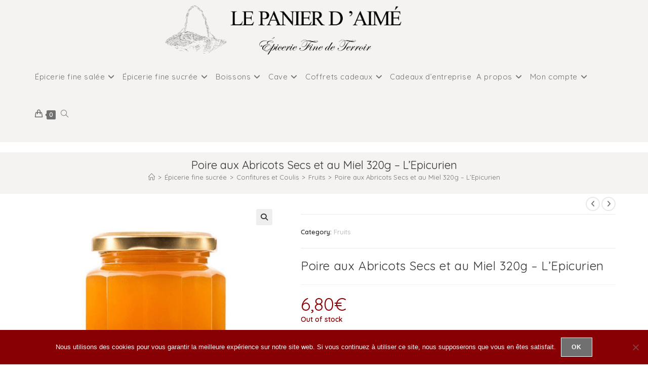

--- FILE ---
content_type: text/html; charset=UTF-8
request_url: https://lepanierdaime.fr/produits/epicerie-fine-sucree/confitures-coulis/fruits-jaunes/poire-aux-abricots-secs-au-miel-320g/
body_size: 32372
content:
<!DOCTYPE html><html class="html" lang="fr-FR"><head><meta charset="UTF-8"><link rel="profile" href="https://gmpg.org/xfn/11"><meta name='robots' content='index, follow, max-image-preview:large, max-snippet:-1, max-video-preview:-1' /><meta name="viewport" content="width=device-width, initial-scale=1"><link media="all" href="https://lepanierdaime.fr/wp-content/cache/autoptimize/css/autoptimize_da80ea51c37efb93a71cbd2ce2bde4b4.css" rel="stylesheet"><title>Poire aux Abricots Secs et au Miel 320g - L&#039;Epicurien - Le Panier d&#039;Aimé</title><meta name="description" content="La poire Williams utilisée a une chair délicate, juteuse et fondante. L&#039;association en fait une gourmandise." /><link rel="canonical" href="https://lepanierdaime.fr/produits/epicerie-fine-sucree/confitures-coulis/fruits-jaunes/poire-aux-abricots-secs-au-miel-320g/" /><meta property="og:locale" content="fr_FR" /><meta property="og:type" content="article" /><meta property="og:title" content="Poire aux Abricots Secs et au Miel 320g - L&#039;Epicurien - Le Panier d&#039;Aimé" /><meta property="og:description" content="La poire Williams utilisée a une chair délicate, juteuse et fondante. L&#039;association en fait une gourmandise." /><meta property="og:url" content="https://lepanierdaime.fr/produits/epicerie-fine-sucree/confitures-coulis/fruits-jaunes/poire-aux-abricots-secs-au-miel-320g/" /><meta property="og:site_name" content="Le Panier d&#039;Aimé" /><meta property="article:publisher" content="https://www.facebook.com/lepanierdaime" /><meta property="article:modified_time" content="2025-03-24T15:10:23+00:00" /><meta property="og:image" content="https://lepanierdaime.fr/wp-content/uploads/2020/03/poire-abricots-miel-epicurien-le-panier-daime.png" /><meta property="og:image:width" content="500" /><meta property="og:image:height" content="500" /><meta property="og:image:type" content="image/png" /><meta name="twitter:card" content="summary_large_image" /> <script type="application/ld+json" class="yoast-schema-graph">{"@context":"https://schema.org","@graph":[{"@type":"WebPage","@id":"https://lepanierdaime.fr/produits/epicerie-fine-sucree/confitures-coulis/fruits-jaunes/poire-aux-abricots-secs-au-miel-320g/","url":"https://lepanierdaime.fr/produits/epicerie-fine-sucree/confitures-coulis/fruits-jaunes/poire-aux-abricots-secs-au-miel-320g/","name":"Poire aux Abricots Secs et au Miel 320g - L'Epicurien - Le Panier d&#039;Aimé","isPartOf":{"@id":"https://lepanierdaime.fr/#website"},"primaryImageOfPage":{"@id":"https://lepanierdaime.fr/produits/epicerie-fine-sucree/confitures-coulis/fruits-jaunes/poire-aux-abricots-secs-au-miel-320g/#primaryimage"},"image":{"@id":"https://lepanierdaime.fr/produits/epicerie-fine-sucree/confitures-coulis/fruits-jaunes/poire-aux-abricots-secs-au-miel-320g/#primaryimage"},"thumbnailUrl":"https://lepanierdaime.fr/wp-content/uploads/2020/03/poire-abricots-miel-epicurien-le-panier-daime.png","datePublished":"2020-03-28T18:01:56+00:00","dateModified":"2025-03-24T15:10:23+00:00","description":"La poire Williams utilisée a une chair délicate, juteuse et fondante. L'association en fait une gourmandise.","breadcrumb":{"@id":"https://lepanierdaime.fr/produits/epicerie-fine-sucree/confitures-coulis/fruits-jaunes/poire-aux-abricots-secs-au-miel-320g/#breadcrumb"},"inLanguage":"fr-FR","potentialAction":[{"@type":"ReadAction","target":["https://lepanierdaime.fr/produits/epicerie-fine-sucree/confitures-coulis/fruits-jaunes/poire-aux-abricots-secs-au-miel-320g/"]}]},{"@type":"ImageObject","inLanguage":"fr-FR","@id":"https://lepanierdaime.fr/produits/epicerie-fine-sucree/confitures-coulis/fruits-jaunes/poire-aux-abricots-secs-au-miel-320g/#primaryimage","url":"https://lepanierdaime.fr/wp-content/uploads/2020/03/poire-abricots-miel-epicurien-le-panier-daime.png","contentUrl":"https://lepanierdaime.fr/wp-content/uploads/2020/03/poire-abricots-miel-epicurien-le-panier-daime.png","width":500,"height":500},{"@type":"BreadcrumbList","@id":"https://lepanierdaime.fr/produits/epicerie-fine-sucree/confitures-coulis/fruits-jaunes/poire-aux-abricots-secs-au-miel-320g/#breadcrumb","itemListElement":[{"@type":"ListItem","position":1,"name":"Accueil","item":"https://lepanierdaime.fr/"},{"@type":"ListItem","position":2,"name":"Produits","item":"https://lepanierdaime.fr/produits/"},{"@type":"ListItem","position":3,"name":"Épicerie fine sucrée","item":"https://lepanierdaime.fr/categorie-produit/epicerie-fine-sucree/"},{"@type":"ListItem","position":4,"name":"Confitures et Coulis","item":"https://lepanierdaime.fr/categorie-produit/epicerie-fine-sucree/confitures-coulis/"},{"@type":"ListItem","position":5,"name":"Fruits","item":"https://lepanierdaime.fr/categorie-produit/epicerie-fine-sucree/confitures-coulis/fruits-jaunes/"},{"@type":"ListItem","position":6,"name":"Poire aux Abricots Secs et au Miel 320g &#8211; L&rsquo;Epicurien"}]},{"@type":"WebSite","@id":"https://lepanierdaime.fr/#website","url":"https://lepanierdaime.fr/","name":"Le Panier d&#039;Aimé","description":"","publisher":{"@id":"https://lepanierdaime.fr/#organization"},"potentialAction":[{"@type":"SearchAction","target":{"@type":"EntryPoint","urlTemplate":"https://lepanierdaime.fr/?s={search_term_string}"},"query-input":{"@type":"PropertyValueSpecification","valueRequired":true,"valueName":"search_term_string"}}],"inLanguage":"fr-FR"},{"@type":"Organization","@id":"https://lepanierdaime.fr/#organization","name":"Le Panier d&#039;Aimé","url":"https://lepanierdaime.fr/","logo":{"@type":"ImageObject","inLanguage":"fr-FR","@id":"https://lepanierdaime.fr/#/schema/logo/image/","url":"https://lepanierdaime.fr/wp-content/uploads/2019/11/cropped-logo_def-scaled-1.png","contentUrl":"https://lepanierdaime.fr/wp-content/uploads/2019/11/cropped-logo_def-scaled-1.png","width":2267,"height":542,"caption":"Le Panier d&#039;Aimé"},"image":{"@id":"https://lepanierdaime.fr/#/schema/logo/image/"},"sameAs":["https://www.facebook.com/lepanierdaime","https://www.instagram.com/lepanierdaime"]}]}</script> <link rel='dns-prefetch' href='//static.addtoany.com' /><link rel='dns-prefetch' href='//fonts.googleapis.com' /><link rel="alternate" type="application/rss+xml" title="Le Panier d&#039;Aimé &raquo; Flux" href="https://lepanierdaime.fr/feed/" /><link rel="alternate" type="application/rss+xml" title="Le Panier d&#039;Aimé &raquo; Flux des commentaires" href="https://lepanierdaime.fr/comments/feed/" /><link rel="alternate" title="oEmbed (JSON)" type="application/json+oembed" href="https://lepanierdaime.fr/wp-json/oembed/1.0/embed?url=https%3A%2F%2Flepanierdaime.fr%2Fproduits%2Fepicerie-fine-sucree%2Fconfitures-coulis%2Ffruits-jaunes%2Fpoire-aux-abricots-secs-au-miel-320g%2F" /><link rel="alternate" title="oEmbed (XML)" type="text/xml+oembed" href="https://lepanierdaime.fr/wp-json/oembed/1.0/embed?url=https%3A%2F%2Flepanierdaime.fr%2Fproduits%2Fepicerie-fine-sucree%2Fconfitures-coulis%2Ffruits-jaunes%2Fpoire-aux-abricots-secs-au-miel-320g%2F&#038;format=xml" /><link rel='stylesheet' id='elementor-post-60-css' href='https://lepanierdaime.fr/wp-content/cache/autoptimize/css/autoptimize_single_896f4aa8aa29e9aa4bc9a0534af6eae8.css?ver=1730996242' media='all' /><link rel='stylesheet' id='oceanwp-google-font-quicksand-css' href='//fonts.googleapis.com/css?family=Quicksand%3A100%2C200%2C300%2C400%2C500%2C600%2C700%2C800%2C900%2C100i%2C200i%2C300i%2C400i%2C500i%2C600i%2C700i%2C800i%2C900i&#038;subset=latin&#038;display=swap&#038;ver=dfbf5e' media='all' /><link rel='stylesheet' id='oceanwp-google-font-poiret-one-css' href='//fonts.googleapis.com/css?family=Poiret+One%3A100%2C200%2C300%2C400%2C500%2C600%2C700%2C800%2C900%2C100i%2C200i%2C300i%2C400i%2C500i%2C600i%2C700i%2C800i%2C900i&#038;subset=latin&#038;display=swap&#038;ver=dfbf5e' media='all' /><link rel='stylesheet' id='google-fonts-1-css' href='https://fonts.googleapis.com/css?family=Poiret+One%3A100%2C100italic%2C200%2C200italic%2C300%2C300italic%2C400%2C400italic%2C500%2C500italic%2C600%2C600italic%2C700%2C700italic%2C800%2C800italic%2C900%2C900italic&#038;display=auto&#038;ver=dfbf5e' media='all' /><link rel="preconnect" href="https://fonts.gstatic.com/" crossorigin><script type="text/template" id="tmpl-variation-template"><div class="woocommerce-variation-description">{{{ data.variation.variation_description }}}</div>
	<div class="woocommerce-variation-price">{{{ data.variation.price_html }}}</div>
	<div class="woocommerce-variation-availability">{{{ data.variation.availability_html }}}</div></script> <script type="text/template" id="tmpl-unavailable-variation-template"><p role="alert">Sorry, this product is unavailable. Please choose a different combination.</p></script> <script id="addtoany-core-js-before">window.a2a_config=window.a2a_config||{};a2a_config.callbacks=[];a2a_config.overlays=[];a2a_config.templates={};a2a_localize = {
	Share: "Partager",
	Save: "Enregistrer",
	Subscribe: "S'abonner",
	Email: "E-mail",
	Bookmark: "Marque-page",
	ShowAll: "Montrer tout",
	ShowLess: "Montrer moins",
	FindServices: "Trouver des service(s)",
	FindAnyServiceToAddTo: "Trouver instantan&eacute;ment des services &agrave; ajouter &agrave;",
	PoweredBy: "Propuls&eacute; par",
	ShareViaEmail: "Partager par e-mail",
	SubscribeViaEmail: "S’abonner par e-mail",
	BookmarkInYourBrowser: "Ajouter un signet dans votre navigateur",
	BookmarkInstructions: "Appuyez sur Ctrl+D ou \u2318+D pour mettre cette page en signet",
	AddToYourFavorites: "Ajouter &agrave; vos favoris",
	SendFromWebOrProgram: "Envoyer depuis n’importe quelle adresse e-mail ou logiciel e-mail",
	EmailProgram: "Programme d’e-mail",
	More: "Plus&#8230;",
	ThanksForSharing: "Merci de partager !",
	ThanksForFollowing: "Merci de nous suivre !"
};


//# sourceURL=addtoany-core-js-before</script> <script defer src="https://static.addtoany.com/menu/page.js" id="addtoany-core-js"></script> <script src="https://lepanierdaime.fr/wp-includes/js/jquery/jquery.min.js?ver=3.7.1" id="jquery-core-js"></script> <script id="wc-add-to-cart-js-extra">var wc_add_to_cart_params = {"ajax_url":"/wp-admin/admin-ajax.php","wc_ajax_url":"/?wc-ajax=%%endpoint%%","i18n_view_cart":"View cart","cart_url":"https://lepanierdaime.fr/panier/","is_cart":"","cart_redirect_after_add":"no"};
//# sourceURL=wc-add-to-cart-js-extra</script> <script id="wc-single-product-js-extra">var wc_single_product_params = {"i18n_required_rating_text":"Please select a rating","review_rating_required":"yes","flexslider":{"rtl":false,"animation":"slide","smoothHeight":true,"directionNav":false,"controlNav":"thumbnails","slideshow":false,"animationSpeed":500,"animationLoop":false,"allowOneSlide":false},"zoom_enabled":"1","zoom_options":[],"photoswipe_enabled":"1","photoswipe_options":{"shareEl":false,"closeOnScroll":false,"history":false,"hideAnimationDuration":0,"showAnimationDuration":0},"flexslider_enabled":"1"};
//# sourceURL=wc-single-product-js-extra</script> <script id="woocommerce-js-extra">var woocommerce_params = {"ajax_url":"/wp-admin/admin-ajax.php","wc_ajax_url":"/?wc-ajax=%%endpoint%%"};
//# sourceURL=woocommerce-js-extra</script> <script id="enhanced-ecommerce-google-analytics-js-extra">var ConvAioGlobal = {"nonce":"a73cfb7963"};
//# sourceURL=enhanced-ecommerce-google-analytics-js-extra</script> <script data-cfasync="false" data-no-optimize="1" data-pagespeed-no-defer src="https://lepanierdaime.fr/wp-content/cache/autoptimize/js/autoptimize_single_4074af05de1421c33a567a1abb29019d.js?ver=7.2.14" id="enhanced-ecommerce-google-analytics-js"></script> <script data-cfasync="false" data-no-optimize="1" data-pagespeed-no-defer id="enhanced-ecommerce-google-analytics-js-after">tvc_smd={"tvc_wcv":"9.3.5","tvc_wpv":"6.9","tvc_eev":"7.2.14","tvc_sub_data":{"sub_id":"78230","cu_id":"67939","pl_id":"1","ga_tra_option":"","ga_property_id":"","ga_measurement_id":"","ga_ads_id":"","ga_gmc_id":"","ga_gmc_id_p":"","op_gtag_js":"0","op_en_e_t":"0","op_rm_t_t":"0","op_dy_rm_t_t":"0","op_li_ga_wi_ads":"0","gmc_is_product_sync":"0","gmc_is_site_verified":"0","gmc_is_domain_claim":"0","gmc_product_count":"0","fb_pixel_id":""}};
//# sourceURL=enhanced-ecommerce-google-analytics-js-after</script> <script id="wp-util-js-extra">var _wpUtilSettings = {"ajax":{"url":"/wp-admin/admin-ajax.php"}};
//# sourceURL=wp-util-js-extra</script> <script id="wc-add-to-cart-variation-js-extra">var wc_add_to_cart_variation_params = {"wc_ajax_url":"/?wc-ajax=%%endpoint%%","i18n_no_matching_variations_text":"Sorry, no products matched your selection. Please choose a different combination.","i18n_make_a_selection_text":"Please select some product options before adding this product to your cart.","i18n_unavailable_text":"Sorry, this product is unavailable. Please choose a different combination."};
//# sourceURL=wc-add-to-cart-variation-js-extra</script> <script id="wc-cart-fragments-js-extra">var wc_cart_fragments_params = {"ajax_url":"/wp-admin/admin-ajax.php","wc_ajax_url":"/?wc-ajax=%%endpoint%%","cart_hash_key":"wc_cart_hash_94c1dfb11bff39b89709cec33caf9b39","fragment_name":"wc_fragments_94c1dfb11bff39b89709cec33caf9b39","request_timeout":"5000"};
//# sourceURL=wc-cart-fragments-js-extra</script> <link rel="https://api.w.org/" href="https://lepanierdaime.fr/wp-json/" /><link rel="alternate" title="JSON" type="application/json" href="https://lepanierdaime.fr/wp-json/wp/v2/product/8564" /><link rel="EditURI" type="application/rsd+xml" title="RSD" href="https://lepanierdaime.fr/xmlrpc.php?rsd" /><link rel='shortlink' href='https://lepanierdaime.fr/?p=8564' />  <script>var _paq = window._paq = window._paq || [];
  /* tracker methods like "setCustomDimension" should be called before "trackPageView" */
  _paq.push(['trackPageView']);
  _paq.push(['enableLinkTracking']);
  (function() {
    var u="//webstat.pro-sima.info/";
    _paq.push(['setTrackerUrl', u+'matomo.php']);
    _paq.push(['setSiteId', '6']);
    var d=document, g=d.createElement('script'), s=d.getElementsByTagName('script')[0];
    g.async=true; g.src=u+'matomo.js'; s.parentNode.insertBefore(g,s);
  })();</script>  <noscript><style>.woocommerce-product-gallery{ opacity: 1 !important; }</style></noscript><meta name="generator" content="Elementor 3.25.4; features: additional_custom_breakpoints, e_optimized_control_loading; settings: css_print_method-external, google_font-enabled, font_display-auto"> <script data-cfasync="false" data-no-optimize="1" data-pagespeed-no-defer>var tvc_lc = 'EUR';</script> <script data-cfasync="false" data-no-optimize="1" data-pagespeed-no-defer>var tvc_lc = 'EUR';</script> <script data-cfasync="false" data-pagespeed-no-defer type="text/javascript">window.dataLayer = window.dataLayer || [];
      dataLayer.push({"event":"begin_datalayer","conv_track_email":"1","conv_track_phone":"1","conv_track_address":"1","conv_track_page_scroll":"1","conv_track_file_download":"1","conv_track_author":"1","conv_track_signup":"1","conv_track_signin":"1"});</script>  <script>(function(w, d, s, l, i) {
        w[l] = w[l] || [];
        w[l].push({
          'gtm.start': new Date().getTime(),
          event: 'gtm.js'
        });
        var f = d.getElementsByTagName(s)[0],
          j = d.createElement(s),
          dl = l != 'dataLayer' ? '&l=' + l : '';
        j.async = true;
        j.src =
          'https://www.googletagmanager.com/gtm.js?id=' + i + dl;
        f.parentNode.insertBefore(j, f);
      })(window, document, 'script', 'dataLayer', 'GTM-K7X94DG');</script>  <script>(window.gaDevIds = window.gaDevIds || []).push('5CDcaG');</script> <script data-cfasync="false" data-no-optimize="1" data-pagespeed-no-defer>var tvc_lc = 'EUR';</script> <script data-cfasync="false" data-no-optimize="1" data-pagespeed-no-defer>var tvc_lc = 'EUR';</script> <link rel="icon" href="https://lepanierdaime.fr/wp-content/uploads/2019/08/cropped-favicon-32x32.jpg" sizes="32x32" /><link rel="icon" href="https://lepanierdaime.fr/wp-content/uploads/2019/08/cropped-favicon-192x192.jpg" sizes="192x192" /><link rel="apple-touch-icon" href="https://lepanierdaime.fr/wp-content/uploads/2019/08/cropped-favicon-180x180.jpg" /><meta name="msapplication-TileImage" content="https://lepanierdaime.fr/wp-content/uploads/2019/08/cropped-favicon-270x270.jpg" /><style id="wp-custom-css">/* CSS additionnel pour Le Panier d'Aimé *//* Supprime le style sur les liens */a:focus{outline:0}/* modifie le padding du sticky header */.elementor-60 .elementor-element.elementor-element-e7b78f7 .elementor-divider{padding-top:0!important}/* couleur des icones du sticky header */.fab{color:#333333!important}.fab:hover{color:#870104!important}/* supprime les padding par default entre les éléments */#main #content-wrap{padding-bottom:0!important;padding-top:0!important}.elementor-column-gap-default >.elementor-row >.elementor-column >.elementor-element-populated{padding:0!important}/* redimensionne les icones de reseaux sociaux du footer */.oceanwp-social-icons.style-light li a{width:30px;height:30px;line-height:18px}/* modifie la couleur de fond du titrage de la page blog et ajoute un espace en dessous */.centered-page-header{background-color:#F2F6F9;margin-bottom:20px}/* ajoute un espace entre le menu et le block d'article*/.site-main{padding-top:20px}/* Ajout un espace entre le panier et le bas de page */.cart_totals,.calculated_shipping{margin-bottom:20px}/* customise le logo du header */.custom-logo{margin-left:80%}/*positionne le menu nav de la page d'accueil centré */#site-navigation-wrap{right:-90px!important}/* supprime le bandeau onsale en page d'accueil */.onsale{visibility:hidden}/* Modifie la taille de police du compte */.owp-account-link,.current{font-size:30px!important}/* Modifie le margin top du titre des produits */.single-post-title,.product_title,.entry-title{margin-top:18px!important}/* Modifie le margin top des boutons de panier ds nouveautes et promos */.product_type_simple{margin-top:24px!important}/* Ajoute le margin sous les blocs */.account-original-style .woocommerce #customer_login >div{margin-bottom:30px}.content-left-sidebar .widget-area{margin-bottom:30px}/* Supprime le border de la barre latérale gauche des produits */.content-left-sidebar,.content-area{border-left-width:0!important;border-right-width:0!important}/* Ajoute un margin sur les boutons radios */.shipping_method{margin-right:5px}/* Modifie la couleur de 'rupture de stock'*/.stock{color:#870104!important}/* Modifie la couleur des messages d'alerte */.woocommerce-error{background-color:#870104!important}/* Modifie le style du tableau horaire des points relais */pre{color:#870104;font-family:poiret one,cursive}/*pre span{background-color:#ffffff!important}*//* Style des propositions de livraison */label{text-transform:none!important}li{margin-bottom:10px}/* Modifie le style de la page de confirmation de commande */#order_review{max-width:800px!important}/* Modifie le bouton du panier en hover */.widget_shopping_cart_content .buttons .button:first-child{background-color:#707070;border:0;color:#ffffff;padding:20px 0}.widget_shopping_cart_content .buttons .button:first-child:hover{background-color:#35322d;border:0;color:#ffffff;padding:20px 0}/* Modifie le style de boite Boxtal */#bw-map .bw-marker{background-image:url(https://panierdaime.pro-sima.fr/wp-content/uploads/2020/01/icons8-marker-i-100-e1580374502586.png);padding-left:2px}#bw-map #bw-map-inner #bw-pp-container table td{font-family:poiret one}#bw-map #bw-map-inner #bw-pp-container table td a{color:#870104}#bw-map #bw-map-inner .bw-parcel-point-button{background-color:#870104;border:#870104}.mapboxgl-popup-content{font-family:poiret one}/* Block Instagram accueil */.elementor-widget-container h5{text-align:center}/* Supprime les tags au dessus des produits */li .category{visibility:hidden;margin-top:-20px}/* Supprime l'espace dans la présentation de la description des produits */.wc-tabs li{margin-bottom:0}/* Masque la réf Lineosoft des produits */.sku_wrapper{visibility:hidden;margin-top:-20px}/* Taille du bloc title des produits */.title{height:70px}/* Supprime le poids intégré par linesoft */.woocommerce-product-attributes-item--weight{visibility:hidden}/* Réduit le padding au dessus du bloc description produit */.woocommerce-product-attributes,.shop_attributes{margin-top:-25px}/* Réduit l'espacement de ligne des boutons ajout panier */.eael-product-grid.eael-product-simple .woocommerce ul.products li.product .button.add_to_cart_button{line-height:25px}/*Supprime l'indication de TVA dans le total du panier */.includes_tax{visibility:hidden}/* Modifie la couleur de fond des titres de page */.centered-page-header{background-color:#f4f3f1!important}/* Supprime le click sur le bouton ajout au panier dans la vue rapide */.product_cat-produits-frais .single_add_to_cart_button{pointer-events:none}/* --------------- *//*RESPONSIVE DESIGN */@media screen and (min-width:1080px) and (max-width:1335px){.custom-logo{margin-left:260px}#site-navigation-wrap{right:0!important}.owp-product-nav-wrap{top:-14px}}/* Page CAISSE D'EPARGNE */body.page-id-16975 #main{background-color:#f4f3f1 !important}body.page-id-16975 form.post-password-form::before{content:url('https://lepanierdaime.fr/wp-content/uploads/2023/09/logo_caisse_depargne2-e1695720521984.png')}</style></head><body data-rsssl=1 class="wp-singular product-template-default single single-product postid-8564 wp-custom-logo wp-embed-responsive wp-theme-oceanwp wp-child-theme-oceanwp-child-theme-master theme-oceanwp cookies-not-set woocommerce woocommerce-page woocommerce-no-js oceanwp-theme fullscreen-mobile content-full-width content-max-width has-breadcrumbs has-blog-grid has-parallax-footer has-grid-list woo-dropdown-cat account-original-style elementor-default elementor-kit-7438" itemscope="itemscope" itemtype="https://schema.org/WebPage"> <noscript><iframe src="https://www.googletagmanager.com/ns.html?id=GTM-K7X94DG" height="0" width="0" style="display:none;visibility:hidden"></iframe></noscript><div id="outer-wrap" class="site clr"> <a class="skip-link screen-reader-text" href="#main">Skip to content</a><div id="wrap" class="clr"><header id="site-header" class="minimal-header left-menu effect-one clr" data-height="74" itemscope="itemscope" itemtype="https://schema.org/WPHeader" role="banner"><div id="site-header-inner" class="clr container"><div id="site-logo" class="clr has-responsive-logo" itemscope itemtype="https://schema.org/Brand" ><div id="site-logo-inner" class="clr"> <a href="https://lepanierdaime.fr/" class="custom-logo-link" rel="home"><img fetchpriority="high" width="2267" height="542" src="https://lepanierdaime.fr/wp-content/uploads/2019/11/cropped-logo_def-scaled-1.png" class="custom-logo" alt="Le Panier d&#039;Aimé" decoding="async" srcset="https://lepanierdaime.fr/wp-content/uploads/2019/11/cropped-logo_def-scaled-1.png 1x, https://lepanierdaime.fr/wp-content/uploads/2019/11/logo_def-scaled.png 2x" sizes="(max-width: 2267px) 100vw, 2267px" /></a><a href="https://lepanierdaime.fr/" class="responsive-logo-link" rel="home"><noscript><img src="https://lepanierdaime.fr/wp-content/uploads/2019/11/logo_def-scaled.png" class="responsive-logo" width="" height="" alt="" /></noscript><img src='data:image/svg+xml,%3Csvg%20xmlns=%22http://www.w3.org/2000/svg%22%20viewBox=%220%200%20210%20140%22%3E%3C/svg%3E' data-src="https://lepanierdaime.fr/wp-content/uploads/2019/11/logo_def-scaled.png" class="lazyload responsive-logo" width="" height="" alt="" /></a></div></div><div id="site-navigation-wrap" class="clr"><nav id="site-navigation" class="navigation main-navigation clr" itemscope="itemscope" itemtype="https://schema.org/SiteNavigationElement" role="navigation" ><ul id="menu-menu-principal" class="main-menu dropdown-menu sf-menu"><li id="menu-item-456" class="menu-item menu-item-type-taxonomy menu-item-object-product_cat menu-item-has-children dropdown menu-item-456"><a href="https://lepanierdaime.fr/categorie-produit/epicerie-fine-salee/" class="menu-link"><span class="text-wrap">Épicerie fine salée<i class="nav-arrow fa fa-angle-down" aria-hidden="true" role="img"></i></span></a><ul class="sub-menu"><li id="menu-item-457" class="menu-item menu-item-type-taxonomy menu-item-object-product_cat menu-item-has-children dropdown menu-item-457"><a href="https://lepanierdaime.fr/categorie-produit/epicerie-fine-salee/aperitifs-tartinables/" class="menu-link"><span class="text-wrap">Apéritifs et Tartinables<i class="nav-arrow fa fa-angle-right" aria-hidden="true" role="img"></i></span></a><ul class="sub-menu"><li id="menu-item-458" class="menu-item menu-item-type-taxonomy menu-item-object-product_cat menu-item-458"><a href="https://lepanierdaime.fr/categorie-produit/epicerie-fine-salee/aperitifs-tartinables/biscuits-aperitifs-fruits-secs/" class="menu-link"><span class="text-wrap">Biscuits apéritifs et fruits secs</span></a></li><li id="menu-item-535" class="menu-item menu-item-type-taxonomy menu-item-object-product_cat menu-item-535"><a href="https://lepanierdaime.fr/categorie-produit/epicerie-fine-salee/aperitifs-tartinables/tartinables/" class="menu-link"><span class="text-wrap">Tartinables</span></a></li></ul></li><li id="menu-item-459" class="menu-item menu-item-type-taxonomy menu-item-object-product_cat menu-item-has-children dropdown menu-item-459"><a href="https://lepanierdaime.fr/categorie-produit/epicerie-fine-salee/foie-gras-caviar-truffe/" class="menu-link"><span class="text-wrap">Foie Gras, Caviar, Truffe<i class="nav-arrow fa fa-angle-right" aria-hidden="true" role="img"></i></span></a><ul class="sub-menu"><li id="menu-item-461" class="menu-item menu-item-type-taxonomy menu-item-object-product_cat menu-item-461"><a href="https://lepanierdaime.fr/categorie-produit/epicerie-fine-salee/foie-gras-caviar-truffe/foie-gras/" class="menu-link"><span class="text-wrap">Foie Gras</span></a></li><li id="menu-item-460" class="menu-item menu-item-type-taxonomy menu-item-object-product_cat menu-item-460"><a href="https://lepanierdaime.fr/categorie-produit/epicerie-fine-salee/foie-gras-caviar-truffe/caviar/" class="menu-link"><span class="text-wrap">Caviar</span></a></li><li id="menu-item-536" class="menu-item menu-item-type-taxonomy menu-item-object-product_cat menu-item-536"><a href="https://lepanierdaime.fr/categorie-produit/epicerie-fine-salee/foie-gras-caviar-truffe/truffes/" class="menu-link"><span class="text-wrap">Truffes</span></a></li></ul></li><li id="menu-item-510" class="menu-item menu-item-type-taxonomy menu-item-object-product_cat menu-item-has-children dropdown menu-item-510"><a href="https://lepanierdaime.fr/categorie-produit/epicerie-fine-salee/produits-de-la-mer/" class="menu-link"><span class="text-wrap">Produits de la mer<i class="nav-arrow fa fa-angle-right" aria-hidden="true" role="img"></i></span></a><ul class="sub-menu"><li id="menu-item-9940" class="menu-item menu-item-type-taxonomy menu-item-object-product_cat menu-item-9940"><a href="https://lepanierdaime.fr/categorie-produit/epicerie-fine-salee/produits-de-la-mer/saumons-et-autres-poissons-fumes/" class="menu-link"><span class="text-wrap">Saumons &amp; autres poissons fumés</span></a></li><li id="menu-item-527" class="menu-item menu-item-type-taxonomy menu-item-object-product_cat menu-item-527"><a href="https://lepanierdaime.fr/categorie-produit/epicerie-fine-salee/produits-de-la-mer/sardines/" class="menu-link"><span class="text-wrap">Sardines</span></a></li><li id="menu-item-494" class="menu-item menu-item-type-taxonomy menu-item-object-product_cat menu-item-494"><a href="https://lepanierdaime.fr/categorie-produit/epicerie-fine-salee/produits-de-la-mer/crabes-crustaces/" class="menu-link"><span class="text-wrap">Crabes &amp; Crustacés</span></a></li><li id="menu-item-526" class="menu-item menu-item-type-taxonomy menu-item-object-product_cat menu-item-526"><a href="https://lepanierdaime.fr/categorie-produit/epicerie-fine-salee/produits-de-la-mer/rillette-poisson/" class="menu-link"><span class="text-wrap">Rillettes de Poisson</span></a></li><li id="menu-item-495" class="menu-item menu-item-type-taxonomy menu-item-object-product_cat menu-item-495"><a href="https://lepanierdaime.fr/categorie-produit/epicerie-fine-salee/produits-de-la-mer/escargots/" class="menu-link"><span class="text-wrap">Escargots</span></a></li><li id="menu-item-528" class="menu-item menu-item-type-taxonomy menu-item-object-product_cat menu-item-528"><a href="https://lepanierdaime.fr/categorie-produit/epicerie-fine-salee/produits-de-la-mer/soupes/" class="menu-link"><span class="text-wrap">Soupes</span></a></li><li id="menu-item-493" class="menu-item menu-item-type-taxonomy menu-item-object-product_cat menu-item-493"><a href="https://lepanierdaime.fr/categorie-produit/epicerie-fine-salee/produits-de-la-mer/conserves/" class="menu-link"><span class="text-wrap">Conserves</span></a></li></ul></li><li id="menu-item-512" class="menu-item menu-item-type-taxonomy menu-item-object-product_cat menu-item-has-children dropdown menu-item-512"><a href="https://lepanierdaime.fr/categorie-produit/epicerie-fine-salee/terrine-charcuterie-salaisons/" class="menu-link"><span class="text-wrap">Terrine, Charcuterie &amp; Salaisons<i class="nav-arrow fa fa-angle-right" aria-hidden="true" role="img"></i></span></a><ul class="sub-menu"><li id="menu-item-532" class="menu-item menu-item-type-taxonomy menu-item-object-product_cat menu-item-532"><a href="https://lepanierdaime.fr/categorie-produit/epicerie-fine-salee/terrine-charcuterie-salaisons/terrines-pates/" class="menu-link"><span class="text-wrap">Terrines &amp; Pâtés</span></a></li><li id="menu-item-531" class="menu-item menu-item-type-taxonomy menu-item-object-product_cat menu-item-531"><a href="https://lepanierdaime.fr/categorie-produit/epicerie-fine-salee/terrine-charcuterie-salaisons/salaisons/" class="menu-link"><span class="text-wrap">Salaisons</span></a></li><li id="menu-item-492" class="menu-item menu-item-type-taxonomy menu-item-object-product_cat menu-item-492"><a href="https://lepanierdaime.fr/categorie-produit/epicerie-fine-salee/terrine-charcuterie-salaisons/charcuterie/" class="menu-link"><span class="text-wrap">Charcuterie</span></a></li></ul></li><li id="menu-item-509" class="menu-item menu-item-type-taxonomy menu-item-object-product_cat menu-item-has-children dropdown menu-item-509"><a href="https://lepanierdaime.fr/categorie-produit/epicerie-fine-salee/plats-cuisines/" class="menu-link"><span class="text-wrap">Plats Cuisinés<i class="nav-arrow fa fa-angle-right" aria-hidden="true" role="img"></i></span></a><ul class="sub-menu"><li id="menu-item-533" class="menu-item menu-item-type-taxonomy menu-item-object-product_cat menu-item-533"><a href="https://lepanierdaime.fr/categorie-produit/epicerie-fine-salee/plats-cuisines/soupes-plats-cuisines/" class="menu-link"><span class="text-wrap">Soupes</span></a></li><li id="menu-item-496" class="menu-item menu-item-type-taxonomy menu-item-object-product_cat menu-item-496"><a href="https://lepanierdaime.fr/categorie-produit/epicerie-fine-salee/plats-cuisines/conserves-plats-cuisines/" class="menu-link"><span class="text-wrap">Conserves</span></a></li></ul></li><li id="menu-item-508" class="menu-item menu-item-type-taxonomy menu-item-object-product_cat menu-item-has-children dropdown menu-item-508"><a href="https://lepanierdaime.fr/categorie-produit/epicerie-fine-salee/legumes-accompagnements/" class="menu-link"><span class="text-wrap">Legumes &amp; Accompagnements<i class="nav-arrow fa fa-angle-right" aria-hidden="true" role="img"></i></span></a><ul class="sub-menu"><li id="menu-item-505" class="menu-item menu-item-type-taxonomy menu-item-object-product_cat menu-item-505"><a href="https://lepanierdaime.fr/categorie-produit/epicerie-fine-salee/legumes-accompagnements/legumes/" class="menu-link"><span class="text-wrap">Légumes</span></a></li><li id="menu-item-507" class="menu-item menu-item-type-taxonomy menu-item-object-product_cat menu-item-507"><a href="https://lepanierdaime.fr/categorie-produit/epicerie-fine-salee/legumes-accompagnements/riz/" class="menu-link"><span class="text-wrap">Riz</span></a></li><li id="menu-item-506" class="menu-item menu-item-type-taxonomy menu-item-object-product_cat menu-item-506"><a href="https://lepanierdaime.fr/categorie-produit/epicerie-fine-salee/legumes-accompagnements/pates/" class="menu-link"><span class="text-wrap">Pâtes</span></a></li><li id="menu-item-491" class="menu-item menu-item-type-taxonomy menu-item-object-product_cat menu-item-491"><a href="https://lepanierdaime.fr/categorie-produit/epicerie-fine-salee/legumes-accompagnements/champignons/" class="menu-link"><span class="text-wrap">Champignons</span></a></li></ul></li><li id="menu-item-462" class="menu-item menu-item-type-taxonomy menu-item-object-product_cat menu-item-has-children dropdown menu-item-462"><a href="https://lepanierdaime.fr/categorie-produit/epicerie-fine-salee/huiles-vinaigres-condiments-sauces/" class="menu-link"><span class="text-wrap">Huiles, Vinaigres, Condiments &amp; Sauces<i class="nav-arrow fa fa-angle-right" aria-hidden="true" role="img"></i></span></a><ul class="sub-menu"><li id="menu-item-468" class="menu-item menu-item-type-taxonomy menu-item-object-product_cat menu-item-468"><a href="https://lepanierdaime.fr/categorie-produit/epicerie-fine-salee/huiles-vinaigres-condiments-sauces/huiles-dolives/" class="menu-link"><span class="text-wrap">Huiles d&rsquo;Olives</span></a></li><li id="menu-item-467" class="menu-item menu-item-type-taxonomy menu-item-object-product_cat menu-item-467"><a href="https://lepanierdaime.fr/categorie-produit/epicerie-fine-salee/huiles-vinaigres-condiments-sauces/huiles-aromatisees/" class="menu-link"><span class="text-wrap">Huiles Aromatisées</span></a></li><li id="menu-item-463" class="menu-item menu-item-type-taxonomy menu-item-object-product_cat menu-item-463"><a href="https://lepanierdaime.fr/categorie-produit/epicerie-fine-salee/huiles-vinaigres-condiments-sauces/autres-huiles/" class="menu-link"><span class="text-wrap">Autres Huiles</span></a></li><li id="menu-item-521" class="menu-item menu-item-type-taxonomy menu-item-object-product_cat menu-item-521"><a href="https://lepanierdaime.fr/categorie-produit/epicerie-fine-salee/huiles-vinaigres-condiments-sauces/vinaigres/" class="menu-link"><span class="text-wrap">Vinaigres</span></a></li><li id="menu-item-519" class="menu-item menu-item-type-taxonomy menu-item-object-product_cat menu-item-519"><a href="https://lepanierdaime.fr/categorie-produit/epicerie-fine-salee/huiles-vinaigres-condiments-sauces/vinaigres-aromatises/" class="menu-link"><span class="text-wrap">Vinaigres aromatisés</span></a></li><li id="menu-item-517" class="menu-item menu-item-type-taxonomy menu-item-object-product_cat menu-item-517"><a href="https://lepanierdaime.fr/categorie-produit/epicerie-fine-salee/huiles-vinaigres-condiments-sauces/moutardes/" class="menu-link"><span class="text-wrap">Moutardes</span></a></li><li id="menu-item-465" class="menu-item menu-item-type-taxonomy menu-item-object-product_cat menu-item-465"><a href="https://lepanierdaime.fr/categorie-produit/epicerie-fine-salee/huiles-vinaigres-condiments-sauces/condiments/" class="menu-link"><span class="text-wrap">Condiments</span></a></li><li id="menu-item-518" class="menu-item menu-item-type-taxonomy menu-item-object-product_cat menu-item-518"><a href="https://lepanierdaime.fr/categorie-produit/epicerie-fine-salee/huiles-vinaigres-condiments-sauces/sauces-et-aides-culinaires/" class="menu-link"><span class="text-wrap">Sauces &amp; Aides culinaires</span></a></li></ul></li><li id="menu-item-511" class="menu-item menu-item-type-taxonomy menu-item-object-product_cat menu-item-has-children dropdown menu-item-511"><a href="https://lepanierdaime.fr/categorie-produit/epicerie-fine-salee/sels-poivres-epices-herbes-aromates/" class="menu-link"><span class="text-wrap">Sels, Poivres, Epices, Herbes &amp; Aromates<i class="nav-arrow fa fa-angle-right" aria-hidden="true" role="img"></i></span></a><ul class="sub-menu"><li id="menu-item-523" class="menu-item menu-item-type-taxonomy menu-item-object-product_cat menu-item-523"><a href="https://lepanierdaime.fr/categorie-produit/epicerie-fine-salee/sels-poivres-epices-herbes-aromates/poivres-et-baies/" class="menu-link"><span class="text-wrap">Poivres &amp; Baies</span></a></li><li id="menu-item-524" class="menu-item menu-item-type-taxonomy menu-item-object-product_cat menu-item-524"><a href="https://lepanierdaime.fr/categorie-produit/epicerie-fine-salee/sels-poivres-epices-herbes-aromates/sels/" class="menu-link"><span class="text-wrap">Sels</span></a></li><li id="menu-item-486" class="menu-item menu-item-type-taxonomy menu-item-object-product_cat menu-item-486"><a href="https://lepanierdaime.fr/categorie-produit/epicerie-fine-salee/sels-poivres-epices-herbes-aromates/epices-melanges-epices/" class="menu-link"><span class="text-wrap">Epices &amp; Mélanges Epices</span></a></li><li id="menu-item-487" class="menu-item menu-item-type-taxonomy menu-item-object-product_cat menu-item-487"><a href="https://lepanierdaime.fr/categorie-produit/epicerie-fine-salee/sels-poivres-epices-herbes-aromates/herbes-aromatiques/" class="menu-link"><span class="text-wrap">Herbes Aromatiques</span></a></li><li id="menu-item-485" class="menu-item menu-item-type-taxonomy menu-item-object-product_cat menu-item-485"><a href="https://lepanierdaime.fr/categorie-produit/epicerie-fine-salee/sels-poivres-epices-herbes-aromates/aromates/" class="menu-link"><span class="text-wrap">Aromates</span></a></li></ul></li></ul></li><li id="menu-item-470" class="menu-item menu-item-type-taxonomy menu-item-object-product_cat current-product-ancestor menu-item-has-children dropdown menu-item-470"><a href="https://lepanierdaime.fr/categorie-produit/epicerie-fine-sucree/" class="menu-link"><span class="text-wrap">Épicerie fine sucrée<i class="nav-arrow fa fa-angle-down" aria-hidden="true" role="img"></i></span></a><ul class="sub-menu"><li id="menu-item-475" class="menu-item menu-item-type-taxonomy menu-item-object-product_cat current-product-ancestor menu-item-has-children dropdown menu-item-475"><a href="https://lepanierdaime.fr/categorie-produit/epicerie-fine-sucree/confitures-coulis/" class="menu-link"><span class="text-wrap">Confitures &amp; Coulis<i class="nav-arrow fa fa-angle-right" aria-hidden="true" role="img"></i></span></a><ul class="sub-menu"><li id="menu-item-479" class="menu-item menu-item-type-taxonomy menu-item-object-product_cat current-product-ancestor current-menu-parent current-product-parent menu-item-479"><a href="https://lepanierdaime.fr/categorie-produit/epicerie-fine-sucree/confitures-coulis/fruits-jaunes/" class="menu-link"><span class="text-wrap">Fruits</span></a></li><li id="menu-item-477" class="menu-item menu-item-type-taxonomy menu-item-object-product_cat menu-item-477"><a href="https://lepanierdaime.fr/categorie-produit/epicerie-fine-sucree/confitures-coulis/cremes/" class="menu-link"><span class="text-wrap">Crèmes</span></a></li><li id="menu-item-478" class="menu-item menu-item-type-taxonomy menu-item-object-product_cat menu-item-478"><a href="https://lepanierdaime.fr/categorie-produit/epicerie-fine-sucree/confitures-coulis/fleurs/" class="menu-link"><span class="text-wrap">Fleurs</span></a></li><li id="menu-item-476" class="menu-item menu-item-type-taxonomy menu-item-object-product_cat menu-item-476"><a href="https://lepanierdaime.fr/categorie-produit/epicerie-fine-sucree/confitures-coulis/confits-fromagers/" class="menu-link"><span class="text-wrap">Confits Fromagers</span></a></li><li id="menu-item-534" class="menu-item menu-item-type-taxonomy menu-item-object-product_cat menu-item-534"><a href="https://lepanierdaime.fr/categorie-produit/epicerie-fine-sucree/confitures-coulis/specialites/" class="menu-link"><span class="text-wrap">Spécialités</span></a></li></ul></li><li id="menu-item-7998" class="menu-item menu-item-type-taxonomy menu-item-object-product_cat menu-item-7998"><a href="https://lepanierdaime.fr/categorie-produit/epicerie-fine-sucree/fruits/" class="menu-link"><span class="text-wrap">Fruits</span></a></li><li id="menu-item-516" class="menu-item menu-item-type-taxonomy menu-item-object-product_cat menu-item-516"><a href="https://lepanierdaime.fr/categorie-produit/epicerie-fine-sucree/miels/" class="menu-link"><span class="text-wrap">Miels</span></a></li><li id="menu-item-481" class="menu-item menu-item-type-taxonomy menu-item-object-product_cat menu-item-has-children dropdown menu-item-481"><a href="https://lepanierdaime.fr/categorie-produit/epicerie-fine-sucree/gateaux-biscuits/" class="menu-link"><span class="text-wrap">Gateaux &amp; Biscuits<i class="nav-arrow fa fa-angle-right" aria-hidden="true" role="img"></i></span></a><ul class="sub-menu"><li id="menu-item-483" class="menu-item menu-item-type-taxonomy menu-item-object-product_cat menu-item-483"><a href="https://lepanierdaime.fr/categorie-produit/epicerie-fine-sucree/gateaux-biscuits/gateaux/" class="menu-link"><span class="text-wrap">Gâteaux</span></a></li><li id="menu-item-482" class="menu-item menu-item-type-taxonomy menu-item-object-product_cat menu-item-482"><a href="https://lepanierdaime.fr/categorie-produit/epicerie-fine-sucree/gateaux-biscuits/biscuits/" class="menu-link"><span class="text-wrap">Biscuits</span></a></li></ul></li><li id="menu-item-473" class="menu-item menu-item-type-taxonomy menu-item-object-product_cat menu-item-has-children dropdown menu-item-473"><a href="https://lepanierdaime.fr/categorie-produit/epicerie-fine-sucree/confiserie-nougat/" class="menu-link"><span class="text-wrap">Confiserie &amp; Nougat<i class="nav-arrow fa fa-angle-right" aria-hidden="true" role="img"></i></span></a><ul class="sub-menu"><li id="menu-item-474" class="menu-item menu-item-type-taxonomy menu-item-object-product_cat menu-item-474"><a href="https://lepanierdaime.fr/categorie-produit/epicerie-fine-sucree/confiserie-nougat/confiseries/" class="menu-link"><span class="text-wrap">Confiseries</span></a></li><li id="menu-item-522" class="menu-item menu-item-type-taxonomy menu-item-object-product_cat menu-item-522"><a href="https://lepanierdaime.fr/categorie-produit/epicerie-fine-sucree/confiserie-nougat/nougats/" class="menu-link"><span class="text-wrap">Nougats</span></a></li></ul></li><li id="menu-item-472" class="menu-item menu-item-type-taxonomy menu-item-object-product_cat menu-item-has-children dropdown menu-item-472"><a href="https://lepanierdaime.fr/categorie-produit/epicerie-fine-sucree/chocolat-et-pates-a-tartiner/" class="menu-link"><span class="text-wrap">Chocolat &amp; Pâtes à tartiner<i class="nav-arrow fa fa-angle-right" aria-hidden="true" role="img"></i></span></a><ul class="sub-menu"><li id="menu-item-8456" class="menu-item menu-item-type-taxonomy menu-item-object-product_cat menu-item-8456"><a href="https://lepanierdaime.fr/categorie-produit/epicerie-fine-sucree/chocolat-et-pates-a-tartiner/chocolat-tablettes-et-ballotins/" class="menu-link"><span class="text-wrap">Chocolat Tablettes et Ballotins</span></a></li><li id="menu-item-8457" class="menu-item menu-item-type-taxonomy menu-item-object-product_cat menu-item-8457"><a href="https://lepanierdaime.fr/categorie-produit/epicerie-fine-sucree/chocolat-et-pates-a-tartiner/pates-a-tartiner/" class="menu-link"><span class="text-wrap">Pâtes à tartiner</span></a></li></ul></li><li id="menu-item-471" class="menu-item menu-item-type-taxonomy menu-item-object-product_cat menu-item-471"><a href="https://lepanierdaime.fr/categorie-produit/epicerie-fine-sucree/aide-patissiere/" class="menu-link"><span class="text-wrap">Aide Patissière</span></a></li></ul></li><li id="menu-item-498" class="menu-item menu-item-type-taxonomy menu-item-object-product_cat menu-item-has-children dropdown menu-item-498"><a href="https://lepanierdaime.fr/categorie-produit/the-cafes-cacaos/" class="menu-link"><span class="text-wrap">Boissons<i class="nav-arrow fa fa-angle-down" aria-hidden="true" role="img"></i></span></a><ul class="sub-menu"><li id="menu-item-499" class="menu-item menu-item-type-taxonomy menu-item-object-product_cat menu-item-499"><a href="https://lepanierdaime.fr/categorie-produit/the-cafes-cacaos/thes-tisanes/" class="menu-link"><span class="text-wrap">Thés &amp; Tisanes</span></a></li><li id="menu-item-489" class="menu-item menu-item-type-taxonomy menu-item-object-product_cat menu-item-489"><a href="https://lepanierdaime.fr/categorie-produit/the-cafes-cacaos/cafes/" class="menu-link"><span class="text-wrap">Cafés</span></a></li><li id="menu-item-502" class="menu-item menu-item-type-taxonomy menu-item-object-product_cat menu-item-has-children dropdown menu-item-502"><a href="https://lepanierdaime.fr/categorie-produit/cave/jus-de-fruits-sirops/" class="menu-link"><span class="text-wrap">Jus de Fruits &amp; Sirops<i class="nav-arrow fa fa-angle-right" aria-hidden="true" role="img"></i></span></a><ul class="sub-menu"><li id="menu-item-500" class="menu-item menu-item-type-taxonomy menu-item-object-product_cat menu-item-500"><a href="https://lepanierdaime.fr/categorie-produit/cave/jus-de-fruits-sirops/jus-de-fruits/" class="menu-link"><span class="text-wrap">Jus de fruits</span></a></li><li id="menu-item-501" class="menu-item menu-item-type-taxonomy menu-item-object-product_cat menu-item-501"><a href="https://lepanierdaime.fr/categorie-produit/cave/jus-de-fruits-sirops/sirops/" class="menu-link"><span class="text-wrap">Sirops</span></a></li></ul></li></ul></li><li id="menu-item-450" class="menu-item menu-item-type-taxonomy menu-item-object-product_cat menu-item-has-children dropdown menu-item-450"><a href="https://lepanierdaime.fr/categorie-produit/cave/" class="menu-link"><span class="text-wrap">Cave<i class="nav-arrow fa fa-angle-down" aria-hidden="true" role="img"></i></span></a><ul class="sub-menu"><li id="menu-item-451" class="menu-item menu-item-type-taxonomy menu-item-object-product_cat menu-item-451"><a href="https://lepanierdaime.fr/categorie-produit/cave/aperitifs-cocktails/" class="menu-link"><span class="text-wrap">Apéritifs &amp; Cocktail</span></a></li><li id="menu-item-453" class="menu-item menu-item-type-taxonomy menu-item-object-product_cat menu-item-has-children dropdown menu-item-453"><a href="https://lepanierdaime.fr/categorie-produit/cave/champagnes-bulles/" class="menu-link"><span class="text-wrap">Champagnes &amp; Bulles<i class="nav-arrow fa fa-angle-right" aria-hidden="true" role="img"></i></span></a><ul class="sub-menu"><li id="menu-item-455" class="menu-item menu-item-type-taxonomy menu-item-object-product_cat menu-item-455"><a href="https://lepanierdaime.fr/categorie-produit/cave/champagnes-bulles/champagnes/" class="menu-link"><span class="text-wrap">Champagnes</span></a></li><li id="menu-item-454" class="menu-item menu-item-type-taxonomy menu-item-object-product_cat menu-item-454"><a href="https://lepanierdaime.fr/categorie-produit/cave/champagnes-bulles/bulles/" class="menu-link"><span class="text-wrap">Bulles</span></a></li></ul></li><li id="menu-item-504" class="menu-item menu-item-type-taxonomy menu-item-object-product_cat menu-item-has-children dropdown menu-item-504"><a href="https://lepanierdaime.fr/categorie-produit/cave/vins/" class="menu-link"><span class="text-wrap">Vins<i class="nav-arrow fa fa-angle-right" aria-hidden="true" role="img"></i></span></a><ul class="sub-menu"><li id="menu-item-488" class="menu-item menu-item-type-taxonomy menu-item-object-product_cat menu-item-488"><a href="https://lepanierdaime.fr/categorie-produit/cave/vins/blancs/" class="menu-link"><span class="text-wrap">Blancs</span></a></li><li id="menu-item-530" class="menu-item menu-item-type-taxonomy menu-item-object-product_cat menu-item-530"><a href="https://lepanierdaime.fr/categorie-produit/cave/vins/rouges/" class="menu-link"><span class="text-wrap">Rouges</span></a></li><li id="menu-item-529" class="menu-item menu-item-type-taxonomy menu-item-object-product_cat menu-item-529"><a href="https://lepanierdaime.fr/categorie-produit/cave/vins/roses/" class="menu-link"><span class="text-wrap">Rosés</span></a></li></ul></li><li id="menu-item-452" class="menu-item menu-item-type-taxonomy menu-item-object-product_cat menu-item-452"><a href="https://lepanierdaime.fr/categorie-produit/cave/bieres/" class="menu-link"><span class="text-wrap">Bières</span></a></li><li id="menu-item-503" class="menu-item menu-item-type-taxonomy menu-item-object-product_cat menu-item-has-children dropdown menu-item-503"><a href="https://lepanierdaime.fr/categorie-produit/cave/spiritueux-liqueurs-cremes/" class="menu-link"><span class="text-wrap">Spiritueux, Liqueurs &amp; Crémes<i class="nav-arrow fa fa-angle-right" aria-hidden="true" role="img"></i></span></a><ul class="sub-menu"><li id="menu-item-515" class="menu-item menu-item-type-taxonomy menu-item-object-product_cat menu-item-515"><a href="https://lepanierdaime.fr/categorie-produit/cave/spiritueux-liqueurs-cremes/whiskys/" class="menu-link"><span class="text-wrap">Whiskys</span></a></li><li id="menu-item-514" class="menu-item menu-item-type-taxonomy menu-item-object-product_cat menu-item-514"><a href="https://lepanierdaime.fr/categorie-produit/cave/spiritueux-liqueurs-cremes/rhums/" class="menu-link"><span class="text-wrap">Rhums</span></a></li><li id="menu-item-484" class="menu-item menu-item-type-taxonomy menu-item-object-product_cat menu-item-484"><a href="https://lepanierdaime.fr/categorie-produit/cave/spiritueux-liqueurs-cremes/alcools-forts/" class="menu-link"><span class="text-wrap">Alcools Forts</span></a></li><li id="menu-item-513" class="menu-item menu-item-type-taxonomy menu-item-object-product_cat menu-item-513"><a href="https://lepanierdaime.fr/categorie-produit/cave/spiritueux-liqueurs-cremes/liqueurs-cremes/" class="menu-link"><span class="text-wrap">Liqueurs &amp; crèmes</span></a></li></ul></li></ul></li><li id="menu-item-447" class="menu-item menu-item-type-taxonomy menu-item-object-product_cat menu-item-has-children dropdown menu-item-447"><a href="https://lepanierdaime.fr/categorie-produit/coffrets-cadeaux/" class="menu-link"><span class="text-wrap">Coffrets cadeaux<i class="nav-arrow fa fa-angle-down" aria-hidden="true" role="img"></i></span></a><ul class="sub-menu"><li id="menu-item-449" class="menu-item menu-item-type-taxonomy menu-item-object-product_cat menu-item-449"><a href="https://lepanierdaime.fr/categorie-produit/coffrets-cadeaux/coffrets-gourmands/" class="menu-link"><span class="text-wrap">Coffrets Gourmands</span></a></li><li id="menu-item-448" class="menu-item menu-item-type-taxonomy menu-item-object-product_cat menu-item-448"><a href="https://lepanierdaime.fr/categorie-produit/coffrets-cadeaux/livres-et-accessoires/" class="menu-link"><span class="text-wrap">Livres et Accessoires</span></a></li></ul></li><li id="menu-item-17253" class="menu-item menu-item-type-post_type menu-item-object-page menu-item-17253"><a href="https://lepanierdaime.fr/cadeaux-entreprises-personnalises/" class="menu-link"><span class="text-wrap">Cadeaux d&rsquo;entreprise</span></a></li><li id="menu-item-49" class="menu-item menu-item-type-post_type menu-item-object-page menu-item-has-children dropdown menu-item-49"><a href="https://lepanierdaime.fr/a-propos/" class="menu-link"><span class="text-wrap">A propos<i class="nav-arrow fa fa-angle-down" aria-hidden="true" role="img"></i></span></a><ul class="sub-menu"><li id="menu-item-13165" class="menu-item menu-item-type-post_type menu-item-object-page menu-item-13165"><a href="https://lepanierdaime.fr/vos-produits-frais-pour-les-fetes/" class="menu-link"><span class="text-wrap">Vos produits frais pour les Fêtes !</span></a></li><li id="menu-item-1463" class="menu-item menu-item-type-post_type menu-item-object-page menu-item-1463"><a href="https://lepanierdaime.fr/actualites-2/" class="menu-link"><span class="text-wrap">Actualités</span></a></li><li id="menu-item-47" class="menu-item menu-item-type-post_type menu-item-object-page menu-item-47"><a href="https://lepanierdaime.fr/recettes/" class="menu-link"><span class="text-wrap">Recettes</span></a></li><li id="menu-item-12164" class="menu-item menu-item-type-post_type menu-item-object-page menu-item-12164"><a href="https://lepanierdaime.fr/le-panier-fait-son-tour-du-monde/" class="menu-link"><span class="text-wrap">Le Panier fait son Tour du Monde</span></a></li><li id="menu-item-984" class="menu-item menu-item-type-post_type menu-item-object-page menu-item-984"><a href="https://lepanierdaime.fr/les-amis-du-panier-daime/" class="menu-link"><span class="text-wrap">Les amis du Panier d’Aimé</span></a></li></ul></li><li id="menu-item-826" class="menu-item menu-item-type-post_type menu-item-object-page menu-item-has-children dropdown menu-item-826"><a href="https://lepanierdaime.fr/mon-compte/" class="menu-link"><span class="text-wrap">Mon compte<i class="nav-arrow fa fa-angle-down" aria-hidden="true" role="img"></i></span></a><ul class="sub-menu"><li id="menu-item-1714" class="menu-item menu-item-type-post_type menu-item-object-page menu-item-1714"><a href="https://lepanierdaime.fr/mon-compte/" class="menu-link"><span class="text-wrap">Créer mon compte / Me connecter</span></a></li></ul></li><li class="woo-menu-icon wcmenucart-toggle-drop_down toggle-cart-widget"> <a href="https://lepanierdaime.fr/panier/" class="wcmenucart"> <span class="wcmenucart-count"><i class=" icon-handbag" aria-hidden="true" role="img"></i><span class="wcmenucart-details count">0</span></span> </a><div class="current-shop-items-dropdown owp-mini-cart clr"><div class="current-shop-items-inner clr"><div class="widget woocommerce widget_shopping_cart"><div class="widget_shopping_cart_content"></div></div></div></div></li><li class="search-toggle-li" ><a href="https://lepanierdaime.fr/#" class="site-search-toggle search-dropdown-toggle"><span class="screen-reader-text">Toggle website search</span><i class=" icon-magnifier" aria-hidden="true" role="img"></i></a></li></ul><div id="searchform-dropdown" class="header-searchform-wrap clr" ><form aria-label="Rechercher sur ce site" role="search" method="get" class="searchform" action="https://lepanierdaime.fr/"> <input aria-label="Insérer une requête de recherche" type="search" id="ocean-search-form-1" class="field" autocomplete="off" placeholder="Rechercher" name="s"></form></div></nav></div><div class="oceanwp-mobile-menu-icon clr mobile-right"> <a href="https://lepanierdaime.fr/panier/" class="wcmenucart"> <span class="wcmenucart-count"><i class=" icon-handbag" aria-hidden="true" role="img"></i><span class="wcmenucart-details count">0</span></span> </a> <a href="https://lepanierdaime.fr/#mobile-menu-toggle" class="mobile-menu"  aria-label="Menu mobile"> <i class="fa fa-bars" aria-hidden="true"></i> <span class="oceanwp-text">Menu</span> <span class="oceanwp-close-text">Fermer</span> </a></div></div></header><div class="owp-floating-bar"><div class="container clr"><div class="left"><p class="selected">Sélectionné :</p><h2 class="entry-title" itemprop="name">Poire aux Abricots Secs…</h2></div><div class="right"><div class="product_price"><p class="price"><span class="woocommerce-Price-amount amount"><bdi>6,80<span class="woocommerce-Price-currencySymbol">&euro;</span></bdi></span></p></div><p class="stock out-of-stock">En rupture de stock</p></div></div></div><main id="main" class="site-main clr"  role="main"><header class="page-header centered-page-header"><div class="container clr page-header-inner"><h1 class="page-header-title clr" itemprop="headline">Poire aux Abricots Secs et au Miel 320g &#8211; L&rsquo;Epicurien</h1><nav role="navigation" aria-label="Fil d’Ariane" class="site-breadcrumbs clr"><ol class="trail-items" itemscope itemtype="http://schema.org/BreadcrumbList"><meta name="numberOfItems" content="5" /><meta name="itemListOrder" content="Ascending" /><li class="trail-item trail-begin" itemprop="itemListElement" itemscope itemtype="https://schema.org/ListItem"><a href="https://lepanierdaime.fr" rel="home" aria-label="Accueil" itemprop="item"><span itemprop="name"><i class=" icon-home" aria-hidden="true" role="img"></i><span class="breadcrumb-home has-icon">Accueil</span></span></a><span class="breadcrumb-sep">></span><meta itemprop="position" content="1" /></li><li class="trail-item" itemprop="itemListElement" itemscope itemtype="https://schema.org/ListItem"><a href="https://lepanierdaime.fr/categorie-produit/epicerie-fine-sucree/" itemprop="item"><span itemprop="name">Épicerie fine sucrée</span></a><span class="breadcrumb-sep">></span><meta itemprop="position" content="2" /></li><li class="trail-item" itemprop="itemListElement" itemscope itemtype="https://schema.org/ListItem"><a href="https://lepanierdaime.fr/categorie-produit/epicerie-fine-sucree/confitures-coulis/" itemprop="item"><span itemprop="name">Confitures et Coulis</span></a><span class="breadcrumb-sep">></span><meta itemprop="position" content="3" /></li><li class="trail-item" itemprop="itemListElement" itemscope itemtype="https://schema.org/ListItem"><a href="https://lepanierdaime.fr/categorie-produit/epicerie-fine-sucree/confitures-coulis/fruits-jaunes/" itemprop="item"><span itemprop="name">Fruits</span></a><span class="breadcrumb-sep">></span><meta itemprop="position" content="4" /></li><li class="trail-item trail-end" itemprop="itemListElement" itemscope itemtype="https://schema.org/ListItem"><span itemprop="name"><a href="https://lepanierdaime.fr/produits/epicerie-fine-sucree/confitures-coulis/fruits-jaunes/poire-aux-abricots-secs-au-miel-320g/">Poire aux Abricots Secs et au Miel 320g &#8211; L&rsquo;Epicurien</a></span><meta itemprop="position" content="5" /></li></ol></nav></div></header><div id="content-wrap" class="container clr"><div id="primary" class="content-area clr"><div id="content" class="clr site-content"><article class="entry-content entry clr"><div class="woocommerce-notices-wrapper"></div><div id="product-8564" class="entry has-media owp-thumbs-layout-horizontal owp-btn-normal owp-tabs-layout-horizontal has-no-thumbnails has-product-nav product type-product post-8564 status-publish first outofstock product_cat-fruits-jaunes has-post-thumbnail taxable shipping-taxable purchasable product-type-simple"><div class="owp-product-nav-wrap clr"><ul class="owp-product-nav"><li class="prev-li"> <a href="https://lepanierdaime.fr/produits/epicerie-fine-sucree/confitures-coulis/fruits-jaunes/poire-aux-abricots-secs-au-miel-125g/" class="owp-nav-link prev" rel="next" aria-label="Voir le produit précédent"><i class=" fa fa-angle-left" aria-hidden="true" role="img"></i></a> <a href="https://lepanierdaime.fr/produits/epicerie-fine-sucree/confitures-coulis/fruits-jaunes/poire-aux-abricots-secs-au-miel-125g/" class="owp-nav-text prev-text">Produit précédent</a><div class="owp-nav-thumb"> <a title="Poire aux Abricots Secs et au Miel 125g &#8211; L&rsquo;Epicurien" href="https://lepanierdaime.fr/produits/epicerie-fine-sucree/confitures-coulis/fruits-jaunes/poire-aux-abricots-secs-au-miel-125g/"><noscript><img width="100" height="100" src="https://lepanierdaime.fr/wp-content/uploads/2020/03/poire-abricots-miel-epicurien-le-panier-daime-100x100.png" class="attachment-shop_thumbnail size-shop_thumbnail wp-post-image" alt="" decoding="async" srcset="https://lepanierdaime.fr/wp-content/uploads/2020/03/poire-abricots-miel-epicurien-le-panier-daime-100x100.png 100w, https://lepanierdaime.fr/wp-content/uploads/2020/03/poire-abricots-miel-epicurien-le-panier-daime-300x300.png 300w, https://lepanierdaime.fr/wp-content/uploads/2020/03/poire-abricots-miel-epicurien-le-panier-daime-150x150.png 150w, https://lepanierdaime.fr/wp-content/uploads/2020/03/poire-abricots-miel-epicurien-le-panier-daime.png 500w" sizes="(max-width: 100px) 100vw, 100px" /></noscript><img width="100" height="100" src='data:image/svg+xml,%3Csvg%20xmlns=%22http://www.w3.org/2000/svg%22%20viewBox=%220%200%20100%20100%22%3E%3C/svg%3E' data-src="https://lepanierdaime.fr/wp-content/uploads/2020/03/poire-abricots-miel-epicurien-le-panier-daime-100x100.png" class="lazyload attachment-shop_thumbnail size-shop_thumbnail wp-post-image" alt="" decoding="async" data-srcset="https://lepanierdaime.fr/wp-content/uploads/2020/03/poire-abricots-miel-epicurien-le-panier-daime-100x100.png 100w, https://lepanierdaime.fr/wp-content/uploads/2020/03/poire-abricots-miel-epicurien-le-panier-daime-300x300.png 300w, https://lepanierdaime.fr/wp-content/uploads/2020/03/poire-abricots-miel-epicurien-le-panier-daime-150x150.png 150w, https://lepanierdaime.fr/wp-content/uploads/2020/03/poire-abricots-miel-epicurien-le-panier-daime.png 500w" data-sizes="(max-width: 100px) 100vw, 100px" /></a></div></li><li class="next-li"> <a href="https://lepanierdaime.fr/produits/epicerie-fine-sucree/confitures-coulis/fruits-jaunes/pomme-poire-caramel-bio-210g/" class="owp-nav-text next-text">Produit suivant</a> <a href="https://lepanierdaime.fr/produits/epicerie-fine-sucree/confitures-coulis/fruits-jaunes/pomme-poire-caramel-bio-210g/" class="owp-nav-link next" rel="next" aria-label="Voir le prochain produit"><i class=" fa fa-angle-right" aria-hidden="true" role="img"></i></i></a><div class="owp-nav-thumb"> <a title="Pomme Poire Caramel BIO 210g &#8211; L&rsquo;Epicurien" href="https://lepanierdaime.fr/produits/epicerie-fine-sucree/confitures-coulis/fruits-jaunes/pomme-poire-caramel-bio-210g/"><noscript><img width="100" height="100" src="https://lepanierdaime.fr/wp-content/uploads/2020/03/SBCAN5KE100-100x100.jpg" class="attachment-shop_thumbnail size-shop_thumbnail wp-post-image" alt="Confiture Pomme Poire Caramel Bio" decoding="async" srcset="https://lepanierdaime.fr/wp-content/uploads/2020/03/SBCAN5KE100-100x100.jpg 100w, https://lepanierdaime.fr/wp-content/uploads/2020/03/SBCAN5KE100-300x300.jpg 300w, https://lepanierdaime.fr/wp-content/uploads/2020/03/SBCAN5KE100-600x600.jpg 600w, https://lepanierdaime.fr/wp-content/uploads/2020/03/SBCAN5KE100-1024x1024.jpg 1024w, https://lepanierdaime.fr/wp-content/uploads/2020/03/SBCAN5KE100-150x150.jpg 150w, https://lepanierdaime.fr/wp-content/uploads/2020/03/SBCAN5KE100-768x768.jpg 768w, https://lepanierdaime.fr/wp-content/uploads/2020/03/SBCAN5KE100.jpg 1488w" sizes="(max-width: 100px) 100vw, 100px" /></noscript><img width="100" height="100" src='data:image/svg+xml,%3Csvg%20xmlns=%22http://www.w3.org/2000/svg%22%20viewBox=%220%200%20100%20100%22%3E%3C/svg%3E' data-src="https://lepanierdaime.fr/wp-content/uploads/2020/03/SBCAN5KE100-100x100.jpg" class="lazyload attachment-shop_thumbnail size-shop_thumbnail wp-post-image" alt="Confiture Pomme Poire Caramel Bio" decoding="async" data-srcset="https://lepanierdaime.fr/wp-content/uploads/2020/03/SBCAN5KE100-100x100.jpg 100w, https://lepanierdaime.fr/wp-content/uploads/2020/03/SBCAN5KE100-300x300.jpg 300w, https://lepanierdaime.fr/wp-content/uploads/2020/03/SBCAN5KE100-600x600.jpg 600w, https://lepanierdaime.fr/wp-content/uploads/2020/03/SBCAN5KE100-1024x1024.jpg 1024w, https://lepanierdaime.fr/wp-content/uploads/2020/03/SBCAN5KE100-150x150.jpg 150w, https://lepanierdaime.fr/wp-content/uploads/2020/03/SBCAN5KE100-768x768.jpg 768w, https://lepanierdaime.fr/wp-content/uploads/2020/03/SBCAN5KE100.jpg 1488w" data-sizes="(max-width: 100px) 100vw, 100px" /></a></div></li></ul></div><div class="woocommerce-product-gallery woocommerce-product-gallery--with-images woocommerce-product-gallery--columns-4 images" data-columns="4" style="opacity: 0; transition: opacity .25s ease-in-out;"><figure class="woocommerce-product-gallery__wrapper"><div data-thumb="https://lepanierdaime.fr/wp-content/uploads/2020/03/poire-abricots-miel-epicurien-le-panier-daime-100x100.png" data-thumb-alt="" data-thumb-srcset="https://lepanierdaime.fr/wp-content/uploads/2020/03/poire-abricots-miel-epicurien-le-panier-daime-100x100.png 100w, https://lepanierdaime.fr/wp-content/uploads/2020/03/poire-abricots-miel-epicurien-le-panier-daime-300x300.png 300w, https://lepanierdaime.fr/wp-content/uploads/2020/03/poire-abricots-miel-epicurien-le-panier-daime-150x150.png 150w, https://lepanierdaime.fr/wp-content/uploads/2020/03/poire-abricots-miel-epicurien-le-panier-daime.png 500w" class="woocommerce-product-gallery__image"><a href="https://lepanierdaime.fr/wp-content/uploads/2020/03/poire-abricots-miel-epicurien-le-panier-daime.png"><img loading="lazy" width="500" height="500" src="https://lepanierdaime.fr/wp-content/uploads/2020/03/poire-abricots-miel-epicurien-le-panier-daime.png" class="wp-post-image" alt="" title="poire-abricots-miel-epicurien-le-panier-daime" data-caption="" data-src="https://lepanierdaime.fr/wp-content/uploads/2020/03/poire-abricots-miel-epicurien-le-panier-daime.png" data-large_image="https://lepanierdaime.fr/wp-content/uploads/2020/03/poire-abricots-miel-epicurien-le-panier-daime.png" data-large_image_width="500" data-large_image_height="500" decoding="async" srcset="https://lepanierdaime.fr/wp-content/uploads/2020/03/poire-abricots-miel-epicurien-le-panier-daime.png 500w, https://lepanierdaime.fr/wp-content/uploads/2020/03/poire-abricots-miel-epicurien-le-panier-daime-300x300.png 300w, https://lepanierdaime.fr/wp-content/uploads/2020/03/poire-abricots-miel-epicurien-le-panier-daime-150x150.png 150w, https://lepanierdaime.fr/wp-content/uploads/2020/03/poire-abricots-miel-epicurien-le-panier-daime-100x100.png 100w" sizes="(max-width: 500px) 100vw, 500px" /></a></div></figure></div><div class="summary entry-summary"><div class="product_meta"> <span class="sku_wrapper">SKU: <span class="sku">SBCAN5KE512</span></span> <span class="posted_in">Category: <a href="https://lepanierdaime.fr/categorie-produit/epicerie-fine-sucree/confitures-coulis/fruits-jaunes/" rel="tag">Fruits</a></span></div><h2 class="single-post-title product_title entry-title" itemprop="name">Poire aux Abricots Secs et au Miel 320g &#8211; L&rsquo;Epicurien</h2><p class="price"><span class="woocommerce-Price-amount amount"><bdi>6,80<span class="woocommerce-Price-currencySymbol">&euro;</span></bdi></span></p><p class="stock out-of-stock">Out of stock</p><div id="ppcp-recaptcha-v2-container" style="margin:20px 0;"></div><div class="addtoany_header">Partager sur Facebook</div><div class="a2a_kit a2a_kit_size_32 addtoany_list" data-a2a-url="https://lepanierdaime.fr/produits/epicerie-fine-sucree/confitures-coulis/fruits-jaunes/poire-aux-abricots-secs-au-miel-320g/" data-a2a-title="Poire aux Abricots Secs et au Miel 320g – L’Epicurien"><a class="a2a_button_facebook" href="https://www.addtoany.com/add_to/facebook?linkurl=https%3A%2F%2Flepanierdaime.fr%2Fproduits%2Fepicerie-fine-sucree%2Fconfitures-coulis%2Ffruits-jaunes%2Fpoire-aux-abricots-secs-au-miel-320g%2F&amp;linkname=Poire%20aux%20Abricots%20Secs%20et%20au%20Miel%20320g%20%E2%80%93%20L%E2%80%99Epicurien" title="Facebook" rel="nofollow noopener" target="_blank"></a></div></div><div class="clear-after-summary clr"></div><div class="woocommerce-tabs wc-tabs-wrapper"><ul class="tabs wc-tabs" role="tablist"><li class="description_tab" id="tab-title-description" role="tab" aria-controls="tab-description"> <a href="#tab-description"> Description </a></li><li class="additional_information_tab" id="tab-title-additional_information" role="tab" aria-controls="tab-additional_information"> <a href="#tab-additional_information"> Additional information </a></li></ul><div class="woocommerce-Tabs-panel woocommerce-Tabs-panel--description panel entry-content wc-tab" id="tab-description" role="tabpanel" aria-labelledby="tab-title-description"><h2>Description</h2><p>La poire Williams utilisée pour cette recette a une chair délicate de couleur blanche, juteuse et fondante.<br /> L&rsquo;association avec les abricots secs et le miel fait de cette confiture une douce gourmandise.</p><p>A déguster sur une brioche, dans un laitage, dans des muffins<br /> Disponible également en 125g</p></div><div class="woocommerce-Tabs-panel woocommerce-Tabs-panel--additional_information panel entry-content wc-tab" id="tab-additional_information" role="tabpanel" aria-labelledby="tab-title-additional_information"><h2>Additional information</h2><table class="woocommerce-product-attributes shop_attributes" aria-label="Product Details"><tr class="woocommerce-product-attributes-item woocommerce-product-attributes-item--weight"><th class="woocommerce-product-attributes-item__label" scope="row">Weight</th><td class="woocommerce-product-attributes-item__value">1,000 g</td></tr><tr class="woocommerce-product-attributes-item woocommerce-product-attributes-item--attribute_pa_marque"><th class="woocommerce-product-attributes-item__label" scope="row">Marque</th><td class="woocommerce-product-attributes-item__value"><p>L&#039;Epicurien</p></td></tr><tr class="woocommerce-product-attributes-item woocommerce-product-attributes-item--attribute_composition"><th class="woocommerce-product-attributes-item__label" scope="row">Composition</th><td class="woocommerce-product-attributes-item__value"><p>Préparée avec 57g de fruits pour 100g/ Teneur totale en sucres: 55g pour 100g.<br /> Poires 53%, sucre de canne, abricots secs 4% (abricots secs, conservateur : ANHYDRIDE SULFUREUX), miel 2,5%, jus concentré de citron, gélifiant : pectine de fruits.</p></td></tr><tr class="woocommerce-product-attributes-item woocommerce-product-attributes-item--attribute_pa_caracteristiques"><th class="woocommerce-product-attributes-item__label" scope="row">Caractéristiques</th><td class="woocommerce-product-attributes-item__value"><p>Fruits d&#039;automne</p></td></tr></table></div></div><section class="related products"><h2>Related products</h2><ul class="products oceanwp-row clr grid tablet-col tablet-2-col mobile-col mobile-1-col"><li class="entry has-media has-product-nav col span_1_of_4 owp-content-center owp-thumbs-layout-horizontal owp-btn-normal owp-tabs-layout-horizontal has-no-thumbnails product type-product post-8497 status-publish first instock product_cat-fruits-jaunes has-post-thumbnail taxable shipping-taxable purchasable product-type-simple"><div class="product-inner clr"><div class="woo-entry-image clr"> <a href="https://lepanierdaime.fr/produits/epicerie-fine-sucree/confitures-coulis/fruits-jaunes/gratte-cul-320g/" class="woocommerce-LoopProduct-link"><noscript><img width="300" height="300" src="https://lepanierdaime.fr/wp-content/uploads/2020/03/gratte-cul-epicurien-le-paier-daime-300x300.png" class="woo-entry-image-main" alt="Gratte-Cul 320g &#8211; L&rsquo;Epicurien" itemprop="image" decoding="async" srcset="https://lepanierdaime.fr/wp-content/uploads/2020/03/gratte-cul-epicurien-le-paier-daime-300x300.png 300w, https://lepanierdaime.fr/wp-content/uploads/2020/03/gratte-cul-epicurien-le-paier-daime-150x150.png 150w, https://lepanierdaime.fr/wp-content/uploads/2020/03/gratte-cul-epicurien-le-paier-daime-100x100.png 100w, https://lepanierdaime.fr/wp-content/uploads/2020/03/gratte-cul-epicurien-le-paier-daime.png 500w" sizes="(max-width: 300px) 100vw, 300px" /></noscript><img width="300" height="300" src='data:image/svg+xml,%3Csvg%20xmlns=%22http://www.w3.org/2000/svg%22%20viewBox=%220%200%20300%20300%22%3E%3C/svg%3E' data-src="https://lepanierdaime.fr/wp-content/uploads/2020/03/gratte-cul-epicurien-le-paier-daime-300x300.png" class="lazyload woo-entry-image-main" alt="Gratte-Cul 320g &#8211; L&rsquo;Epicurien" itemprop="image" decoding="async" data-srcset="https://lepanierdaime.fr/wp-content/uploads/2020/03/gratte-cul-epicurien-le-paier-daime-300x300.png 300w, https://lepanierdaime.fr/wp-content/uploads/2020/03/gratte-cul-epicurien-le-paier-daime-150x150.png 150w, https://lepanierdaime.fr/wp-content/uploads/2020/03/gratte-cul-epicurien-le-paier-daime-100x100.png 100w, https://lepanierdaime.fr/wp-content/uploads/2020/03/gratte-cul-epicurien-le-paier-daime.png 500w" data-sizes="(max-width: 300px) 100vw, 300px" /></a><a href="#" id="product_id_8497" class="owp-quick-view" data-product_id="8497" aria-label="Prévisualiser rapidement le produit Gratte-Cul 320g - L'Epicurien"><i class=" icon-eye" aria-hidden="true" role="img"></i> Vue rapide</a></div><ul class="woo-entry-inner clr"><li class="image-wrap"><div class="woo-entry-image clr"> <a href="https://lepanierdaime.fr/produits/epicerie-fine-sucree/confitures-coulis/fruits-jaunes/gratte-cul-320g/" class="woocommerce-LoopProduct-link"><noscript><img width="300" height="300" src="https://lepanierdaime.fr/wp-content/uploads/2020/03/gratte-cul-epicurien-le-paier-daime-300x300.png" class="woo-entry-image-main" alt="Gratte-Cul 320g &#8211; L&rsquo;Epicurien" itemprop="image" decoding="async" srcset="https://lepanierdaime.fr/wp-content/uploads/2020/03/gratte-cul-epicurien-le-paier-daime-300x300.png 300w, https://lepanierdaime.fr/wp-content/uploads/2020/03/gratte-cul-epicurien-le-paier-daime-150x150.png 150w, https://lepanierdaime.fr/wp-content/uploads/2020/03/gratte-cul-epicurien-le-paier-daime-100x100.png 100w, https://lepanierdaime.fr/wp-content/uploads/2020/03/gratte-cul-epicurien-le-paier-daime.png 500w" sizes="(max-width: 300px) 100vw, 300px" /></noscript><img width="300" height="300" src='data:image/svg+xml,%3Csvg%20xmlns=%22http://www.w3.org/2000/svg%22%20viewBox=%220%200%20300%20300%22%3E%3C/svg%3E' data-src="https://lepanierdaime.fr/wp-content/uploads/2020/03/gratte-cul-epicurien-le-paier-daime-300x300.png" class="lazyload woo-entry-image-main" alt="Gratte-Cul 320g &#8211; L&rsquo;Epicurien" itemprop="image" decoding="async" data-srcset="https://lepanierdaime.fr/wp-content/uploads/2020/03/gratte-cul-epicurien-le-paier-daime-300x300.png 300w, https://lepanierdaime.fr/wp-content/uploads/2020/03/gratte-cul-epicurien-le-paier-daime-150x150.png 150w, https://lepanierdaime.fr/wp-content/uploads/2020/03/gratte-cul-epicurien-le-paier-daime-100x100.png 100w, https://lepanierdaime.fr/wp-content/uploads/2020/03/gratte-cul-epicurien-le-paier-daime.png 500w" data-sizes="(max-width: 300px) 100vw, 300px" /></a><a href="#" id="product_id_8497" class="owp-quick-view" data-product_id="8497" aria-label="Prévisualiser rapidement le produit Gratte-Cul 320g - L'Epicurien"><i class=" icon-eye" aria-hidden="true" role="img"></i> Vue rapide</a></div></li><li class="category"><a href="https://lepanierdaime.fr/categorie-produit/epicerie-fine-sucree/confitures-coulis/fruits-jaunes/" rel="tag">Fruits</a></li><li class="title"><h2><a href="https://lepanierdaime.fr/produits/epicerie-fine-sucree/confitures-coulis/fruits-jaunes/gratte-cul-320g/">Gratte-Cul 320g &#8211; L&rsquo;Epicurien</a></h2></li><li class="price-wrap"> <span class="price"><span class="woocommerce-Price-amount amount"><bdi>7,00<span class="woocommerce-Price-currencySymbol">&euro;</span></bdi></span></span></li><li class="rating"></li><li class="btn-wrap clr"><a href="?add-to-cart=8497" aria-describedby="woocommerce_loop_add_to_cart_link_describedby_8497" data-quantity="1" class="button product_type_simple add_to_cart_button ajax_add_to_cart" data-product_id="8497" data-product_sku="SBCAN5KE484" aria-label="Add to cart: &ldquo;Gratte-Cul 320g - L&#039;Epicurien&rdquo;" rel="nofollow" data-success_message="&ldquo;Gratte-Cul 320g - L&#039;Epicurien&rdquo; has been added to your cart">Ajouter au panier</a> <span id="woocommerce_loop_add_to_cart_link_describedby_8497" class="screen-reader-text"> </span></li></ul></div></li><li class="entry has-media has-product-nav col span_1_of_4 owp-content-center owp-thumbs-layout-horizontal owp-btn-normal owp-tabs-layout-horizontal has-no-thumbnails product type-product post-5648 status-publish outofstock product_cat-fruits-jaunes has-post-thumbnail taxable shipping-taxable purchasable product-type-simple"><div class="product-inner clr"><div class="woo-entry-image clr"> <a href="https://lepanierdaime.fr/produits/epicerie-fine-sucree/confitures-coulis/fruits-jaunes/abricot-aux-amandes-125g/" class="woocommerce-LoopProduct-link"><noscript><img width="300" height="300" src="https://lepanierdaime.fr/wp-content/uploads/2020/03/abricot-amandes-epicurien-le-panier-daime-300x300.png" class="woo-entry-image-main" alt="Abricot aux Amandes 125g &#8211; L&rsquo;Epicurien" itemprop="image" decoding="async" srcset="https://lepanierdaime.fr/wp-content/uploads/2020/03/abricot-amandes-epicurien-le-panier-daime-300x300.png 300w, https://lepanierdaime.fr/wp-content/uploads/2020/03/abricot-amandes-epicurien-le-panier-daime-150x150.png 150w, https://lepanierdaime.fr/wp-content/uploads/2020/03/abricot-amandes-epicurien-le-panier-daime-100x100.png 100w, https://lepanierdaime.fr/wp-content/uploads/2020/03/abricot-amandes-epicurien-le-panier-daime.png 500w" sizes="(max-width: 300px) 100vw, 300px" /></noscript><img width="300" height="300" src='data:image/svg+xml,%3Csvg%20xmlns=%22http://www.w3.org/2000/svg%22%20viewBox=%220%200%20300%20300%22%3E%3C/svg%3E' data-src="https://lepanierdaime.fr/wp-content/uploads/2020/03/abricot-amandes-epicurien-le-panier-daime-300x300.png" class="lazyload woo-entry-image-main" alt="Abricot aux Amandes 125g &#8211; L&rsquo;Epicurien" itemprop="image" decoding="async" data-srcset="https://lepanierdaime.fr/wp-content/uploads/2020/03/abricot-amandes-epicurien-le-panier-daime-300x300.png 300w, https://lepanierdaime.fr/wp-content/uploads/2020/03/abricot-amandes-epicurien-le-panier-daime-150x150.png 150w, https://lepanierdaime.fr/wp-content/uploads/2020/03/abricot-amandes-epicurien-le-panier-daime-100x100.png 100w, https://lepanierdaime.fr/wp-content/uploads/2020/03/abricot-amandes-epicurien-le-panier-daime.png 500w" data-sizes="(max-width: 300px) 100vw, 300px" /></a><a href="#" id="product_id_5648" class="owp-quick-view" data-product_id="5648" aria-label="Prévisualiser rapidement le produit Abricot aux Amandes 125g - L'Epicurien"><i class=" icon-eye" aria-hidden="true" role="img"></i> Vue rapide</a></div><ul class="woo-entry-inner clr"><li class="image-wrap"><div class="outofstock-badge"> Épuisé</div><div class="woo-entry-image clr"> <a href="https://lepanierdaime.fr/produits/epicerie-fine-sucree/confitures-coulis/fruits-jaunes/abricot-aux-amandes-125g/" class="woocommerce-LoopProduct-link"><noscript><img width="300" height="300" src="https://lepanierdaime.fr/wp-content/uploads/2020/03/abricot-amandes-epicurien-le-panier-daime-300x300.png" class="woo-entry-image-main" alt="Abricot aux Amandes 125g &#8211; L&rsquo;Epicurien" itemprop="image" decoding="async" srcset="https://lepanierdaime.fr/wp-content/uploads/2020/03/abricot-amandes-epicurien-le-panier-daime-300x300.png 300w, https://lepanierdaime.fr/wp-content/uploads/2020/03/abricot-amandes-epicurien-le-panier-daime-150x150.png 150w, https://lepanierdaime.fr/wp-content/uploads/2020/03/abricot-amandes-epicurien-le-panier-daime-100x100.png 100w, https://lepanierdaime.fr/wp-content/uploads/2020/03/abricot-amandes-epicurien-le-panier-daime.png 500w" sizes="(max-width: 300px) 100vw, 300px" /></noscript><img width="300" height="300" src='data:image/svg+xml,%3Csvg%20xmlns=%22http://www.w3.org/2000/svg%22%20viewBox=%220%200%20300%20300%22%3E%3C/svg%3E' data-src="https://lepanierdaime.fr/wp-content/uploads/2020/03/abricot-amandes-epicurien-le-panier-daime-300x300.png" class="lazyload woo-entry-image-main" alt="Abricot aux Amandes 125g &#8211; L&rsquo;Epicurien" itemprop="image" decoding="async" data-srcset="https://lepanierdaime.fr/wp-content/uploads/2020/03/abricot-amandes-epicurien-le-panier-daime-300x300.png 300w, https://lepanierdaime.fr/wp-content/uploads/2020/03/abricot-amandes-epicurien-le-panier-daime-150x150.png 150w, https://lepanierdaime.fr/wp-content/uploads/2020/03/abricot-amandes-epicurien-le-panier-daime-100x100.png 100w, https://lepanierdaime.fr/wp-content/uploads/2020/03/abricot-amandes-epicurien-le-panier-daime.png 500w" data-sizes="(max-width: 300px) 100vw, 300px" /></a><a href="#" id="product_id_5648" class="owp-quick-view" data-product_id="5648" aria-label="Prévisualiser rapidement le produit Abricot aux Amandes 125g - L'Epicurien"><i class=" icon-eye" aria-hidden="true" role="img"></i> Vue rapide</a></div></li><li class="category"><a href="https://lepanierdaime.fr/categorie-produit/epicerie-fine-sucree/confitures-coulis/fruits-jaunes/" rel="tag">Fruits</a></li><li class="title"><h2><a href="https://lepanierdaime.fr/produits/epicerie-fine-sucree/confitures-coulis/fruits-jaunes/abricot-aux-amandes-125g/">Abricot aux Amandes 125g &#8211; L&rsquo;Epicurien</a></h2></li><li class="price-wrap"> <span class="price"><span class="woocommerce-Price-amount amount"><bdi>4,60<span class="woocommerce-Price-currencySymbol">&euro;</span></bdi></span></span></li><li class="rating"></li><li class="btn-wrap clr"><a href="https://lepanierdaime.fr/produits/epicerie-fine-sucree/confitures-coulis/fruits-jaunes/abricot-aux-amandes-125g/" aria-describedby="woocommerce_loop_add_to_cart_link_describedby_5648" data-quantity="1" class="button product_type_simple" data-product_id="5648" data-product_sku="SBCAN5KE517" aria-label="Read more about &ldquo;Abricot aux Amandes 125g - L&#039;Epicurien&rdquo;" rel="nofollow" data-success_message="">Ajouter au panier</a> <span id="woocommerce_loop_add_to_cart_link_describedby_5648" class="screen-reader-text"> </span></li></ul></div></li><li class="entry has-media has-product-nav col span_1_of_4 owp-content-center owp-thumbs-layout-horizontal owp-btn-normal owp-tabs-layout-horizontal has-no-thumbnails product type-product post-8335 status-publish instock product_cat-fruits-jaunes has-post-thumbnail taxable shipping-taxable purchasable product-type-simple"><div class="product-inner clr"><div class="woo-entry-image clr"> <a href="https://lepanierdaime.fr/produits/epicerie-fine-sucree/confitures-coulis/fruits-jaunes/clementine-aux-saveurs-de-pain-d-epices-125g/" class="woocommerce-LoopProduct-link"><noscript><img width="300" height="300" src="https://lepanierdaime.fr/wp-content/uploads/2020/03/clementine-pain-epices-epicurien-1-300x300.png" class="woo-entry-image-main" alt="Clémentine aux Saveurs de Pain d&rsquo;épices 125g &#8211; L&rsquo;Epicurien" itemprop="image" decoding="async" srcset="https://lepanierdaime.fr/wp-content/uploads/2020/03/clementine-pain-epices-epicurien-1-300x300.png 300w, https://lepanierdaime.fr/wp-content/uploads/2020/03/clementine-pain-epices-epicurien-1-150x150.png 150w, https://lepanierdaime.fr/wp-content/uploads/2020/03/clementine-pain-epices-epicurien-1-100x100.png 100w, https://lepanierdaime.fr/wp-content/uploads/2020/03/clementine-pain-epices-epicurien-1.png 500w" sizes="(max-width: 300px) 100vw, 300px" /></noscript><img width="300" height="300" src='data:image/svg+xml,%3Csvg%20xmlns=%22http://www.w3.org/2000/svg%22%20viewBox=%220%200%20300%20300%22%3E%3C/svg%3E' data-src="https://lepanierdaime.fr/wp-content/uploads/2020/03/clementine-pain-epices-epicurien-1-300x300.png" class="lazyload woo-entry-image-main" alt="Clémentine aux Saveurs de Pain d&rsquo;épices 125g &#8211; L&rsquo;Epicurien" itemprop="image" decoding="async" data-srcset="https://lepanierdaime.fr/wp-content/uploads/2020/03/clementine-pain-epices-epicurien-1-300x300.png 300w, https://lepanierdaime.fr/wp-content/uploads/2020/03/clementine-pain-epices-epicurien-1-150x150.png 150w, https://lepanierdaime.fr/wp-content/uploads/2020/03/clementine-pain-epices-epicurien-1-100x100.png 100w, https://lepanierdaime.fr/wp-content/uploads/2020/03/clementine-pain-epices-epicurien-1.png 500w" data-sizes="(max-width: 300px) 100vw, 300px" /></a><a href="#" id="product_id_8335" class="owp-quick-view" data-product_id="8335" aria-label="Prévisualiser rapidement le produit Clémentine aux Saveurs de Pain d'épices 125g - L'Epicurien"><i class=" icon-eye" aria-hidden="true" role="img"></i> Vue rapide</a></div><ul class="woo-entry-inner clr"><li class="image-wrap"><div class="woo-entry-image clr"> <a href="https://lepanierdaime.fr/produits/epicerie-fine-sucree/confitures-coulis/fruits-jaunes/clementine-aux-saveurs-de-pain-d-epices-125g/" class="woocommerce-LoopProduct-link"><noscript><img width="300" height="300" src="https://lepanierdaime.fr/wp-content/uploads/2020/03/clementine-pain-epices-epicurien-1-300x300.png" class="woo-entry-image-main" alt="Clémentine aux Saveurs de Pain d&rsquo;épices 125g &#8211; L&rsquo;Epicurien" itemprop="image" decoding="async" srcset="https://lepanierdaime.fr/wp-content/uploads/2020/03/clementine-pain-epices-epicurien-1-300x300.png 300w, https://lepanierdaime.fr/wp-content/uploads/2020/03/clementine-pain-epices-epicurien-1-150x150.png 150w, https://lepanierdaime.fr/wp-content/uploads/2020/03/clementine-pain-epices-epicurien-1-100x100.png 100w, https://lepanierdaime.fr/wp-content/uploads/2020/03/clementine-pain-epices-epicurien-1.png 500w" sizes="(max-width: 300px) 100vw, 300px" /></noscript><img width="300" height="300" src='data:image/svg+xml,%3Csvg%20xmlns=%22http://www.w3.org/2000/svg%22%20viewBox=%220%200%20300%20300%22%3E%3C/svg%3E' data-src="https://lepanierdaime.fr/wp-content/uploads/2020/03/clementine-pain-epices-epicurien-1-300x300.png" class="lazyload woo-entry-image-main" alt="Clémentine aux Saveurs de Pain d&rsquo;épices 125g &#8211; L&rsquo;Epicurien" itemprop="image" decoding="async" data-srcset="https://lepanierdaime.fr/wp-content/uploads/2020/03/clementine-pain-epices-epicurien-1-300x300.png 300w, https://lepanierdaime.fr/wp-content/uploads/2020/03/clementine-pain-epices-epicurien-1-150x150.png 150w, https://lepanierdaime.fr/wp-content/uploads/2020/03/clementine-pain-epices-epicurien-1-100x100.png 100w, https://lepanierdaime.fr/wp-content/uploads/2020/03/clementine-pain-epices-epicurien-1.png 500w" data-sizes="(max-width: 300px) 100vw, 300px" /></a><a href="#" id="product_id_8335" class="owp-quick-view" data-product_id="8335" aria-label="Prévisualiser rapidement le produit Clémentine aux Saveurs de Pain d'épices 125g - L'Epicurien"><i class=" icon-eye" aria-hidden="true" role="img"></i> Vue rapide</a></div></li><li class="category"><a href="https://lepanierdaime.fr/categorie-produit/epicerie-fine-sucree/confitures-coulis/fruits-jaunes/" rel="tag">Fruits</a></li><li class="title"><h2><a href="https://lepanierdaime.fr/produits/epicerie-fine-sucree/confitures-coulis/fruits-jaunes/clementine-aux-saveurs-de-pain-d-epices-125g/">Clémentine aux Saveurs de Pain d&rsquo;épices 125g &#8211; L&rsquo;Epicurien</a></h2></li><li class="price-wrap"> <span class="price"><span class="woocommerce-Price-amount amount"><bdi>4,70<span class="woocommerce-Price-currencySymbol">&euro;</span></bdi></span></span></li><li class="rating"></li><li class="btn-wrap clr"><a href="?add-to-cart=8335" aria-describedby="woocommerce_loop_add_to_cart_link_describedby_8335" data-quantity="1" class="button product_type_simple add_to_cart_button ajax_add_to_cart" data-product_id="8335" data-product_sku="SBCAN5KE489" aria-label="Add to cart: &ldquo;Clémentine aux Saveurs de Pain d&#039;épices 125g - L&#039;Epicurien&rdquo;" rel="nofollow" data-success_message="&ldquo;Clémentine aux Saveurs de Pain d&#039;épices 125g - L&#039;Epicurien&rdquo; has been added to your cart">Ajouter au panier</a> <span id="woocommerce_loop_add_to_cart_link_describedby_8335" class="screen-reader-text"> </span></li></ul></div></li><li class="entry has-media has-product-nav col span_1_of_4 owp-content-center owp-thumbs-layout-horizontal owp-btn-normal owp-tabs-layout-horizontal has-no-thumbnails product type-product post-8480 status-publish last outofstock product_cat-fruits-jaunes has-post-thumbnail taxable shipping-taxable purchasable product-type-simple"><div class="product-inner clr"><div class="woo-entry-image clr"> <a href="https://lepanierdaime.fr/produits/epicerie-fine-sucree/confitures-coulis/fruits-jaunes/fraise-basilic-et-combava-125g/" class="woocommerce-LoopProduct-link"><noscript><img width="300" height="300" src="https://lepanierdaime.fr/wp-content/uploads/2020/03/fraise-basilic-combava-epicurien-300x300.png" class="woo-entry-image-main" alt="Fraise Basilic et Combava 125g &#8211; L&rsquo;Epicurien" itemprop="image" decoding="async" srcset="https://lepanierdaime.fr/wp-content/uploads/2020/03/fraise-basilic-combava-epicurien-300x300.png 300w, https://lepanierdaime.fr/wp-content/uploads/2020/03/fraise-basilic-combava-epicurien-150x150.png 150w, https://lepanierdaime.fr/wp-content/uploads/2020/03/fraise-basilic-combava-epicurien-100x100.png 100w, https://lepanierdaime.fr/wp-content/uploads/2020/03/fraise-basilic-combava-epicurien.png 500w" sizes="(max-width: 300px) 100vw, 300px" /></noscript><img width="300" height="300" src='data:image/svg+xml,%3Csvg%20xmlns=%22http://www.w3.org/2000/svg%22%20viewBox=%220%200%20300%20300%22%3E%3C/svg%3E' data-src="https://lepanierdaime.fr/wp-content/uploads/2020/03/fraise-basilic-combava-epicurien-300x300.png" class="lazyload woo-entry-image-main" alt="Fraise Basilic et Combava 125g &#8211; L&rsquo;Epicurien" itemprop="image" decoding="async" data-srcset="https://lepanierdaime.fr/wp-content/uploads/2020/03/fraise-basilic-combava-epicurien-300x300.png 300w, https://lepanierdaime.fr/wp-content/uploads/2020/03/fraise-basilic-combava-epicurien-150x150.png 150w, https://lepanierdaime.fr/wp-content/uploads/2020/03/fraise-basilic-combava-epicurien-100x100.png 100w, https://lepanierdaime.fr/wp-content/uploads/2020/03/fraise-basilic-combava-epicurien.png 500w" data-sizes="(max-width: 300px) 100vw, 300px" /></a><a href="#" id="product_id_8480" class="owp-quick-view" data-product_id="8480" aria-label="Prévisualiser rapidement le produit Fraise Basilic et Combava 125g - L'Epicurien"><i class=" icon-eye" aria-hidden="true" role="img"></i> Vue rapide</a></div><ul class="woo-entry-inner clr"><li class="image-wrap"><div class="outofstock-badge"> Épuisé</div><div class="woo-entry-image clr"> <a href="https://lepanierdaime.fr/produits/epicerie-fine-sucree/confitures-coulis/fruits-jaunes/fraise-basilic-et-combava-125g/" class="woocommerce-LoopProduct-link"><noscript><img width="300" height="300" src="https://lepanierdaime.fr/wp-content/uploads/2020/03/fraise-basilic-combava-epicurien-300x300.png" class="woo-entry-image-main" alt="Fraise Basilic et Combava 125g &#8211; L&rsquo;Epicurien" itemprop="image" decoding="async" srcset="https://lepanierdaime.fr/wp-content/uploads/2020/03/fraise-basilic-combava-epicurien-300x300.png 300w, https://lepanierdaime.fr/wp-content/uploads/2020/03/fraise-basilic-combava-epicurien-150x150.png 150w, https://lepanierdaime.fr/wp-content/uploads/2020/03/fraise-basilic-combava-epicurien-100x100.png 100w, https://lepanierdaime.fr/wp-content/uploads/2020/03/fraise-basilic-combava-epicurien.png 500w" sizes="(max-width: 300px) 100vw, 300px" /></noscript><img width="300" height="300" src='data:image/svg+xml,%3Csvg%20xmlns=%22http://www.w3.org/2000/svg%22%20viewBox=%220%200%20300%20300%22%3E%3C/svg%3E' data-src="https://lepanierdaime.fr/wp-content/uploads/2020/03/fraise-basilic-combava-epicurien-300x300.png" class="lazyload woo-entry-image-main" alt="Fraise Basilic et Combava 125g &#8211; L&rsquo;Epicurien" itemprop="image" decoding="async" data-srcset="https://lepanierdaime.fr/wp-content/uploads/2020/03/fraise-basilic-combava-epicurien-300x300.png 300w, https://lepanierdaime.fr/wp-content/uploads/2020/03/fraise-basilic-combava-epicurien-150x150.png 150w, https://lepanierdaime.fr/wp-content/uploads/2020/03/fraise-basilic-combava-epicurien-100x100.png 100w, https://lepanierdaime.fr/wp-content/uploads/2020/03/fraise-basilic-combava-epicurien.png 500w" data-sizes="(max-width: 300px) 100vw, 300px" /></a><a href="#" id="product_id_8480" class="owp-quick-view" data-product_id="8480" aria-label="Prévisualiser rapidement le produit Fraise Basilic et Combava 125g - L'Epicurien"><i class=" icon-eye" aria-hidden="true" role="img"></i> Vue rapide</a></div></li><li class="category"><a href="https://lepanierdaime.fr/categorie-produit/epicerie-fine-sucree/confitures-coulis/fruits-jaunes/" rel="tag">Fruits</a></li><li class="title"><h2><a href="https://lepanierdaime.fr/produits/epicerie-fine-sucree/confitures-coulis/fruits-jaunes/fraise-basilic-et-combava-125g/">Fraise Basilic et Combava 125g &#8211; L&rsquo;Epicurien</a></h2></li><li class="price-wrap"> <span class="price"><span class="woocommerce-Price-amount amount"><bdi>5,20<span class="woocommerce-Price-currencySymbol">&euro;</span></bdi></span></span></li><li class="rating"></li><li class="btn-wrap clr"><a href="https://lepanierdaime.fr/produits/epicerie-fine-sucree/confitures-coulis/fruits-jaunes/fraise-basilic-et-combava-125g/" aria-describedby="woocommerce_loop_add_to_cart_link_describedby_8480" data-quantity="1" class="button product_type_simple" data-product_id="8480" data-product_sku="SBCAN5KE630" aria-label="Read more about &ldquo;Fraise Basilic et Combava 125g - L&#039;Epicurien&rdquo;" rel="nofollow" data-success_message="">Ajouter au panier</a> <span id="woocommerce_loop_add_to_cart_link_describedby_8480" class="screen-reader-text"> </span></li></ul></div></li></ul></section></div> <script>window._paq = window._paq || []; window._paq.push(["setEcommerceView","SBCAN5KE512","Poire aux Abricots Secs et au Miel 320g - L'Epicurien",["Fruits"],"6.800"]);</script> </article></div></div></div></main><footer id="footer" class="site-footer parallax-footer" itemscope="itemscope" itemtype="https://schema.org/WPFooter" role="contentinfo"><div id="footer-inner" class="clr"><div id="footer-widgets" class="oceanwp-row clr tablet-2-col mobile-1-col"><div class="footer-widgets-inner container"><div class="footer-box span_1_of_4 col col-1"><div id="custom_html-2" class="widget_text footer-widget widget_custom_html clr"><div class="textwidget custom-html-widget"><p style="font-family: 'quicksand'; color:'#333333; font-size:'1em"><noscript><img class="home" width="25px" alt="home_icone" src="https://lepanierdaime.fr/wp-content/uploads/2019/08/icons8-map-pin-50.png"></noscript><img class="lazyload home" width="25px" alt="home_icone" src='data:image/svg+xml,%3Csvg%20xmlns=%22http://www.w3.org/2000/svg%22%20viewBox=%220%200%2025%2016.666666666667%22%3E%3C/svg%3E' data-src="https://lepanierdaime.fr/wp-content/uploads/2019/08/icons8-map-pin-50.png">ADRESSE</p></div></div><div id="custom_html-3" class="widget_text footer-widget widget_custom_html clr"><div class="textwidget custom-html-widget"><p style="font-family: 'poiret one', 'cursive'; color:'#333333; font-size:'1em"> 6, rue du Plan du Palais<br/> 34000 MONTPELLIER<br/> Du lundi au samedi de 9h30 à 19h.</p></div></div></div><div class="footer-box span_1_of_4 col col-2"><div id="custom_html-4" class="widget_text footer-widget widget_custom_html clr"><div class="textwidget custom-html-widget"><p style="font-family: 'quicksand'; color:'#333333; font-size:'1em"><noscript><img class="home" width="25px" alt="PHONE_icone" src="https://lepanierdaime.fr/wp-content/uploads/2019/08/icons8-touchscreen-52.png"></noscript><img class="lazyload home" width="25px" alt="PHONE_icone" src='data:image/svg+xml,%3Csvg%20xmlns=%22http://www.w3.org/2000/svg%22%20viewBox=%220%200%2025%2016.666666666667%22%3E%3C/svg%3E' data-src="https://lepanierdaime.fr/wp-content/uploads/2019/08/icons8-touchscreen-52.png"> CONTACT</p></div></div><div id="custom_html-5" class="widget_text footer-widget widget_custom_html clr"><div class="textwidget custom-html-widget"><p style="font-family: 'poiret one', 'cursive'; color:'#333333; font-size:'1em"> 09 83 29 98 62<br/><a href="https://lepanierdaime.fr/contact/">Formulaire de contact</a><br/><a style="font-family: 'poiret one', 'cursive'; color:'#333333; font-size:'1em" href="mailto:boutique&#64;lepanier&#100;&#97;&#105;&#109;&#101;&#46;&#102;&#114;">&#98;&#x6f;u&#x74;&#x69;&#113;&#x75;e&#x40;&#x6c;&#101;&#x70;a&#x6e;&#x69;&#101;&#x72;d&#x61;&#x69;&#109;&#x65;&#46;&#x66;&#x72;</a></p></div></div></div><div class="footer-box span_1_of_4 col col-3 "><div id="custom_html-7" class="widget_text footer-widget widget_custom_html clr"><div class="textwidget custom-html-widget"><p style="font-family: 'quicksand'; color:'#333333; font-size:'1em"><noscript><img class="reseaux_sociaux" width="25px" alt="sm_icone" src="https://lepanierdaime.fr/wp-content/uploads/2019/08/icons8-communication-64.png"></noscript><img class="lazyload reseaux_sociaux" width="25px" alt="sm_icone" src='data:image/svg+xml,%3Csvg%20xmlns=%22http://www.w3.org/2000/svg%22%20viewBox=%220%200%2025%2016.666666666667%22%3E%3C/svg%3E' data-src="https://lepanierdaime.fr/wp-content/uploads/2019/08/icons8-communication-64.png"> SUIVEZ-NOUS!</p></div></div><div id="ocean_social-3" class="footer-widget widget-oceanwp-social social-widget clr"><ul class="oceanwp-social-icons no-transition style-simple"><li class="oceanwp-facebook"><a href="https://www.facebook.com/lepanierdaime" aria-label="Facebook"  style="font-size:40px;" target="_blank" rel="noopener noreferrer"><i class=" fab fa-facebook" aria-hidden="true" role="img"></i></a><span class="screen-reader-text">S’ouvre dans un nouvel onglet</span></li><li class="oceanwp-instagram"><a href="https://www.instagram.com/lepanierdaime/" aria-label="Instagram"  style="font-size:40px;" target="_blank" rel="noopener noreferrer"><i class=" fab fa-instagram" aria-hidden="true" role="img"></i></a><span class="screen-reader-text">S’ouvre dans un nouvel onglet</span></li></ul></div></div><div class="footer-box span_1_of_4 col col-4"><div id="custom_html-8" class="widget_text footer-widget widget_custom_html clr"><div class="textwidget custom-html-widget"><p style="font-family: 'quicksand'; color:'#333333; font-size:'1em"><noscript><img class="cgv" width="25px" alt="cgv_icone" src="https://lepanierdaime.fr/wp-content/uploads/2019/08/icons8-livraison-de-fichier-64.png"></noscript><img class="lazyload cgv" width="25px" alt="cgv_icone" src='data:image/svg+xml,%3Csvg%20xmlns=%22http://www.w3.org/2000/svg%22%20viewBox=%220%200%2025%2016.666666666667%22%3E%3C/svg%3E' data-src="https://lepanierdaime.fr/wp-content/uploads/2019/08/icons8-livraison-de-fichier-64.png"> CGV</p></div></div><div id="custom_html-9" class="widget_text footer-widget widget_custom_html clr"><div class="textwidget custom-html-widget"><p style="font-family: 'poiret one', 'cursive'; color:'#333333; font-size:'1em"> <a href="https://lepanierdaime.fr/livraison-frais-de-port/">Livraison & Frais de port</a><br/> <a href="https://lepanierdaime.fr/cgv/">Conditions Générales de Vente</a></p></div></div></div></div></div><div id="footer-bottom" class="clr no-footer-nav"><div id="footer-bottom-inner" class="container clr"><div id="copyright" class="clr" role="contentinfo"> L'abus d'alcool est dangereux pour la santé. A consommer avec modération.<br />Tous droits réservés 'Le Panier d'Aimé' 2020 / Réalisé par <a href="www.pauline-superweb.com">SUPER! </a> pour Pro-Sima / <a href="https://lepanierdaime.fr/mentions-legales/">Mentions Légales</a></div></div></div></div></footer><div class="owp-cart-overlay"></div></div></div> <a aria-label="Scroll to the top of the page" href="#" id="scroll-top" class="scroll-top-right"><i class=" fa fa-angle-up" aria-hidden="true" role="img"></i></a><div id="mobile-fullscreen" class="clr" ><div id="mobile-fullscreen-inner" class="clr"> <a href="https://lepanierdaime.fr/#mobile-fullscreen-menu" class="close" aria-label="Fermer le menu sur mobile" ><div class="close-icon-wrap"><div class="close-icon-inner"></div></div> </a><nav class="clr" itemscope="itemscope" itemtype="https://schema.org/SiteNavigationElement" role="navigation"><div id="mobile-nav" class="navigation clr"><ul id="menu-menu-principal-1" class="menu"><li class="menu-item menu-item-type-taxonomy menu-item-object-product_cat menu-item-has-children menu-item-456"><a href="https://lepanierdaime.fr/categorie-produit/epicerie-fine-salee/">Épicerie fine salée</a><ul class="sub-menu"><li class="menu-item menu-item-type-taxonomy menu-item-object-product_cat menu-item-has-children menu-item-457"><a href="https://lepanierdaime.fr/categorie-produit/epicerie-fine-salee/aperitifs-tartinables/">Apéritifs et Tartinables</a><ul class="sub-menu"><li class="menu-item menu-item-type-taxonomy menu-item-object-product_cat menu-item-458"><a href="https://lepanierdaime.fr/categorie-produit/epicerie-fine-salee/aperitifs-tartinables/biscuits-aperitifs-fruits-secs/">Biscuits apéritifs et fruits secs</a></li><li class="menu-item menu-item-type-taxonomy menu-item-object-product_cat menu-item-535"><a href="https://lepanierdaime.fr/categorie-produit/epicerie-fine-salee/aperitifs-tartinables/tartinables/">Tartinables</a></li></ul></li><li class="menu-item menu-item-type-taxonomy menu-item-object-product_cat menu-item-has-children menu-item-459"><a href="https://lepanierdaime.fr/categorie-produit/epicerie-fine-salee/foie-gras-caviar-truffe/">Foie Gras, Caviar, Truffe</a><ul class="sub-menu"><li class="menu-item menu-item-type-taxonomy menu-item-object-product_cat menu-item-461"><a href="https://lepanierdaime.fr/categorie-produit/epicerie-fine-salee/foie-gras-caviar-truffe/foie-gras/">Foie Gras</a></li><li class="menu-item menu-item-type-taxonomy menu-item-object-product_cat menu-item-460"><a href="https://lepanierdaime.fr/categorie-produit/epicerie-fine-salee/foie-gras-caviar-truffe/caviar/">Caviar</a></li><li class="menu-item menu-item-type-taxonomy menu-item-object-product_cat menu-item-536"><a href="https://lepanierdaime.fr/categorie-produit/epicerie-fine-salee/foie-gras-caviar-truffe/truffes/">Truffes</a></li></ul></li><li class="menu-item menu-item-type-taxonomy menu-item-object-product_cat menu-item-has-children menu-item-510"><a href="https://lepanierdaime.fr/categorie-produit/epicerie-fine-salee/produits-de-la-mer/">Produits de la mer</a><ul class="sub-menu"><li class="menu-item menu-item-type-taxonomy menu-item-object-product_cat menu-item-9940"><a href="https://lepanierdaime.fr/categorie-produit/epicerie-fine-salee/produits-de-la-mer/saumons-et-autres-poissons-fumes/">Saumons &amp; autres poissons fumés</a></li><li class="menu-item menu-item-type-taxonomy menu-item-object-product_cat menu-item-527"><a href="https://lepanierdaime.fr/categorie-produit/epicerie-fine-salee/produits-de-la-mer/sardines/">Sardines</a></li><li class="menu-item menu-item-type-taxonomy menu-item-object-product_cat menu-item-494"><a href="https://lepanierdaime.fr/categorie-produit/epicerie-fine-salee/produits-de-la-mer/crabes-crustaces/">Crabes &amp; Crustacés</a></li><li class="menu-item menu-item-type-taxonomy menu-item-object-product_cat menu-item-526"><a href="https://lepanierdaime.fr/categorie-produit/epicerie-fine-salee/produits-de-la-mer/rillette-poisson/">Rillettes de Poisson</a></li><li class="menu-item menu-item-type-taxonomy menu-item-object-product_cat menu-item-495"><a href="https://lepanierdaime.fr/categorie-produit/epicerie-fine-salee/produits-de-la-mer/escargots/">Escargots</a></li><li class="menu-item menu-item-type-taxonomy menu-item-object-product_cat menu-item-528"><a href="https://lepanierdaime.fr/categorie-produit/epicerie-fine-salee/produits-de-la-mer/soupes/">Soupes</a></li><li class="menu-item menu-item-type-taxonomy menu-item-object-product_cat menu-item-493"><a href="https://lepanierdaime.fr/categorie-produit/epicerie-fine-salee/produits-de-la-mer/conserves/">Conserves</a></li></ul></li><li class="menu-item menu-item-type-taxonomy menu-item-object-product_cat menu-item-has-children menu-item-512"><a href="https://lepanierdaime.fr/categorie-produit/epicerie-fine-salee/terrine-charcuterie-salaisons/">Terrine, Charcuterie &amp; Salaisons</a><ul class="sub-menu"><li class="menu-item menu-item-type-taxonomy menu-item-object-product_cat menu-item-532"><a href="https://lepanierdaime.fr/categorie-produit/epicerie-fine-salee/terrine-charcuterie-salaisons/terrines-pates/">Terrines &amp; Pâtés</a></li><li class="menu-item menu-item-type-taxonomy menu-item-object-product_cat menu-item-531"><a href="https://lepanierdaime.fr/categorie-produit/epicerie-fine-salee/terrine-charcuterie-salaisons/salaisons/">Salaisons</a></li><li class="menu-item menu-item-type-taxonomy menu-item-object-product_cat menu-item-492"><a href="https://lepanierdaime.fr/categorie-produit/epicerie-fine-salee/terrine-charcuterie-salaisons/charcuterie/">Charcuterie</a></li></ul></li><li class="menu-item menu-item-type-taxonomy menu-item-object-product_cat menu-item-has-children menu-item-509"><a href="https://lepanierdaime.fr/categorie-produit/epicerie-fine-salee/plats-cuisines/">Plats Cuisinés</a><ul class="sub-menu"><li class="menu-item menu-item-type-taxonomy menu-item-object-product_cat menu-item-533"><a href="https://lepanierdaime.fr/categorie-produit/epicerie-fine-salee/plats-cuisines/soupes-plats-cuisines/">Soupes</a></li><li class="menu-item menu-item-type-taxonomy menu-item-object-product_cat menu-item-496"><a href="https://lepanierdaime.fr/categorie-produit/epicerie-fine-salee/plats-cuisines/conserves-plats-cuisines/">Conserves</a></li></ul></li><li class="menu-item menu-item-type-taxonomy menu-item-object-product_cat menu-item-has-children menu-item-508"><a href="https://lepanierdaime.fr/categorie-produit/epicerie-fine-salee/legumes-accompagnements/">Legumes &amp; Accompagnements</a><ul class="sub-menu"><li class="menu-item menu-item-type-taxonomy menu-item-object-product_cat menu-item-505"><a href="https://lepanierdaime.fr/categorie-produit/epicerie-fine-salee/legumes-accompagnements/legumes/">Légumes</a></li><li class="menu-item menu-item-type-taxonomy menu-item-object-product_cat menu-item-507"><a href="https://lepanierdaime.fr/categorie-produit/epicerie-fine-salee/legumes-accompagnements/riz/">Riz</a></li><li class="menu-item menu-item-type-taxonomy menu-item-object-product_cat menu-item-506"><a href="https://lepanierdaime.fr/categorie-produit/epicerie-fine-salee/legumes-accompagnements/pates/">Pâtes</a></li><li class="menu-item menu-item-type-taxonomy menu-item-object-product_cat menu-item-491"><a href="https://lepanierdaime.fr/categorie-produit/epicerie-fine-salee/legumes-accompagnements/champignons/">Champignons</a></li></ul></li><li class="menu-item menu-item-type-taxonomy menu-item-object-product_cat menu-item-has-children menu-item-462"><a href="https://lepanierdaime.fr/categorie-produit/epicerie-fine-salee/huiles-vinaigres-condiments-sauces/">Huiles, Vinaigres, Condiments &amp; Sauces</a><ul class="sub-menu"><li class="menu-item menu-item-type-taxonomy menu-item-object-product_cat menu-item-468"><a href="https://lepanierdaime.fr/categorie-produit/epicerie-fine-salee/huiles-vinaigres-condiments-sauces/huiles-dolives/">Huiles d&rsquo;Olives</a></li><li class="menu-item menu-item-type-taxonomy menu-item-object-product_cat menu-item-467"><a href="https://lepanierdaime.fr/categorie-produit/epicerie-fine-salee/huiles-vinaigres-condiments-sauces/huiles-aromatisees/">Huiles Aromatisées</a></li><li class="menu-item menu-item-type-taxonomy menu-item-object-product_cat menu-item-463"><a href="https://lepanierdaime.fr/categorie-produit/epicerie-fine-salee/huiles-vinaigres-condiments-sauces/autres-huiles/">Autres Huiles</a></li><li class="menu-item menu-item-type-taxonomy menu-item-object-product_cat menu-item-521"><a href="https://lepanierdaime.fr/categorie-produit/epicerie-fine-salee/huiles-vinaigres-condiments-sauces/vinaigres/">Vinaigres</a></li><li class="menu-item menu-item-type-taxonomy menu-item-object-product_cat menu-item-519"><a href="https://lepanierdaime.fr/categorie-produit/epicerie-fine-salee/huiles-vinaigres-condiments-sauces/vinaigres-aromatises/">Vinaigres aromatisés</a></li><li class="menu-item menu-item-type-taxonomy menu-item-object-product_cat menu-item-517"><a href="https://lepanierdaime.fr/categorie-produit/epicerie-fine-salee/huiles-vinaigres-condiments-sauces/moutardes/">Moutardes</a></li><li class="menu-item menu-item-type-taxonomy menu-item-object-product_cat menu-item-465"><a href="https://lepanierdaime.fr/categorie-produit/epicerie-fine-salee/huiles-vinaigres-condiments-sauces/condiments/">Condiments</a></li><li class="menu-item menu-item-type-taxonomy menu-item-object-product_cat menu-item-518"><a href="https://lepanierdaime.fr/categorie-produit/epicerie-fine-salee/huiles-vinaigres-condiments-sauces/sauces-et-aides-culinaires/">Sauces &amp; Aides culinaires</a></li></ul></li><li class="menu-item menu-item-type-taxonomy menu-item-object-product_cat menu-item-has-children menu-item-511"><a href="https://lepanierdaime.fr/categorie-produit/epicerie-fine-salee/sels-poivres-epices-herbes-aromates/">Sels, Poivres, Epices, Herbes &amp; Aromates</a><ul class="sub-menu"><li class="menu-item menu-item-type-taxonomy menu-item-object-product_cat menu-item-523"><a href="https://lepanierdaime.fr/categorie-produit/epicerie-fine-salee/sels-poivres-epices-herbes-aromates/poivres-et-baies/">Poivres &amp; Baies</a></li><li class="menu-item menu-item-type-taxonomy menu-item-object-product_cat menu-item-524"><a href="https://lepanierdaime.fr/categorie-produit/epicerie-fine-salee/sels-poivres-epices-herbes-aromates/sels/">Sels</a></li><li class="menu-item menu-item-type-taxonomy menu-item-object-product_cat menu-item-486"><a href="https://lepanierdaime.fr/categorie-produit/epicerie-fine-salee/sels-poivres-epices-herbes-aromates/epices-melanges-epices/">Epices &amp; Mélanges Epices</a></li><li class="menu-item menu-item-type-taxonomy menu-item-object-product_cat menu-item-487"><a href="https://lepanierdaime.fr/categorie-produit/epicerie-fine-salee/sels-poivres-epices-herbes-aromates/herbes-aromatiques/">Herbes Aromatiques</a></li><li class="menu-item menu-item-type-taxonomy menu-item-object-product_cat menu-item-485"><a href="https://lepanierdaime.fr/categorie-produit/epicerie-fine-salee/sels-poivres-epices-herbes-aromates/aromates/">Aromates</a></li></ul></li></ul></li><li class="menu-item menu-item-type-taxonomy menu-item-object-product_cat current-product-ancestor menu-item-has-children menu-item-470"><a href="https://lepanierdaime.fr/categorie-produit/epicerie-fine-sucree/">Épicerie fine sucrée</a><ul class="sub-menu"><li class="menu-item menu-item-type-taxonomy menu-item-object-product_cat current-product-ancestor menu-item-has-children menu-item-475"><a href="https://lepanierdaime.fr/categorie-produit/epicerie-fine-sucree/confitures-coulis/">Confitures &amp; Coulis</a><ul class="sub-menu"><li class="menu-item menu-item-type-taxonomy menu-item-object-product_cat current-product-ancestor current-menu-parent current-product-parent menu-item-479"><a href="https://lepanierdaime.fr/categorie-produit/epicerie-fine-sucree/confitures-coulis/fruits-jaunes/">Fruits</a></li><li class="menu-item menu-item-type-taxonomy menu-item-object-product_cat menu-item-477"><a href="https://lepanierdaime.fr/categorie-produit/epicerie-fine-sucree/confitures-coulis/cremes/">Crèmes</a></li><li class="menu-item menu-item-type-taxonomy menu-item-object-product_cat menu-item-478"><a href="https://lepanierdaime.fr/categorie-produit/epicerie-fine-sucree/confitures-coulis/fleurs/">Fleurs</a></li><li class="menu-item menu-item-type-taxonomy menu-item-object-product_cat menu-item-476"><a href="https://lepanierdaime.fr/categorie-produit/epicerie-fine-sucree/confitures-coulis/confits-fromagers/">Confits Fromagers</a></li><li class="menu-item menu-item-type-taxonomy menu-item-object-product_cat menu-item-534"><a href="https://lepanierdaime.fr/categorie-produit/epicerie-fine-sucree/confitures-coulis/specialites/">Spécialités</a></li></ul></li><li class="menu-item menu-item-type-taxonomy menu-item-object-product_cat menu-item-7998"><a href="https://lepanierdaime.fr/categorie-produit/epicerie-fine-sucree/fruits/">Fruits</a></li><li class="menu-item menu-item-type-taxonomy menu-item-object-product_cat menu-item-516"><a href="https://lepanierdaime.fr/categorie-produit/epicerie-fine-sucree/miels/">Miels</a></li><li class="menu-item menu-item-type-taxonomy menu-item-object-product_cat menu-item-has-children menu-item-481"><a href="https://lepanierdaime.fr/categorie-produit/epicerie-fine-sucree/gateaux-biscuits/">Gateaux &amp; Biscuits</a><ul class="sub-menu"><li class="menu-item menu-item-type-taxonomy menu-item-object-product_cat menu-item-483"><a href="https://lepanierdaime.fr/categorie-produit/epicerie-fine-sucree/gateaux-biscuits/gateaux/">Gâteaux</a></li><li class="menu-item menu-item-type-taxonomy menu-item-object-product_cat menu-item-482"><a href="https://lepanierdaime.fr/categorie-produit/epicerie-fine-sucree/gateaux-biscuits/biscuits/">Biscuits</a></li></ul></li><li class="menu-item menu-item-type-taxonomy menu-item-object-product_cat menu-item-has-children menu-item-473"><a href="https://lepanierdaime.fr/categorie-produit/epicerie-fine-sucree/confiserie-nougat/">Confiserie &amp; Nougat</a><ul class="sub-menu"><li class="menu-item menu-item-type-taxonomy menu-item-object-product_cat menu-item-474"><a href="https://lepanierdaime.fr/categorie-produit/epicerie-fine-sucree/confiserie-nougat/confiseries/">Confiseries</a></li><li class="menu-item menu-item-type-taxonomy menu-item-object-product_cat menu-item-522"><a href="https://lepanierdaime.fr/categorie-produit/epicerie-fine-sucree/confiserie-nougat/nougats/">Nougats</a></li></ul></li><li class="menu-item menu-item-type-taxonomy menu-item-object-product_cat menu-item-has-children menu-item-472"><a href="https://lepanierdaime.fr/categorie-produit/epicerie-fine-sucree/chocolat-et-pates-a-tartiner/">Chocolat &amp; Pâtes à tartiner</a><ul class="sub-menu"><li class="menu-item menu-item-type-taxonomy menu-item-object-product_cat menu-item-8456"><a href="https://lepanierdaime.fr/categorie-produit/epicerie-fine-sucree/chocolat-et-pates-a-tartiner/chocolat-tablettes-et-ballotins/">Chocolat Tablettes et Ballotins</a></li><li class="menu-item menu-item-type-taxonomy menu-item-object-product_cat menu-item-8457"><a href="https://lepanierdaime.fr/categorie-produit/epicerie-fine-sucree/chocolat-et-pates-a-tartiner/pates-a-tartiner/">Pâtes à tartiner</a></li></ul></li><li class="menu-item menu-item-type-taxonomy menu-item-object-product_cat menu-item-471"><a href="https://lepanierdaime.fr/categorie-produit/epicerie-fine-sucree/aide-patissiere/">Aide Patissière</a></li></ul></li><li class="menu-item menu-item-type-taxonomy menu-item-object-product_cat menu-item-has-children menu-item-498"><a href="https://lepanierdaime.fr/categorie-produit/the-cafes-cacaos/">Boissons</a><ul class="sub-menu"><li class="menu-item menu-item-type-taxonomy menu-item-object-product_cat menu-item-499"><a href="https://lepanierdaime.fr/categorie-produit/the-cafes-cacaos/thes-tisanes/">Thés &amp; Tisanes</a></li><li class="menu-item menu-item-type-taxonomy menu-item-object-product_cat menu-item-489"><a href="https://lepanierdaime.fr/categorie-produit/the-cafes-cacaos/cafes/">Cafés</a></li><li class="menu-item menu-item-type-taxonomy menu-item-object-product_cat menu-item-has-children menu-item-502"><a href="https://lepanierdaime.fr/categorie-produit/cave/jus-de-fruits-sirops/">Jus de Fruits &amp; Sirops</a><ul class="sub-menu"><li class="menu-item menu-item-type-taxonomy menu-item-object-product_cat menu-item-500"><a href="https://lepanierdaime.fr/categorie-produit/cave/jus-de-fruits-sirops/jus-de-fruits/">Jus de fruits</a></li><li class="menu-item menu-item-type-taxonomy menu-item-object-product_cat menu-item-501"><a href="https://lepanierdaime.fr/categorie-produit/cave/jus-de-fruits-sirops/sirops/">Sirops</a></li></ul></li></ul></li><li class="menu-item menu-item-type-taxonomy menu-item-object-product_cat menu-item-has-children menu-item-450"><a href="https://lepanierdaime.fr/categorie-produit/cave/">Cave</a><ul class="sub-menu"><li class="menu-item menu-item-type-taxonomy menu-item-object-product_cat menu-item-451"><a href="https://lepanierdaime.fr/categorie-produit/cave/aperitifs-cocktails/">Apéritifs &amp; Cocktail</a></li><li class="menu-item menu-item-type-taxonomy menu-item-object-product_cat menu-item-has-children menu-item-453"><a href="https://lepanierdaime.fr/categorie-produit/cave/champagnes-bulles/">Champagnes &amp; Bulles</a><ul class="sub-menu"><li class="menu-item menu-item-type-taxonomy menu-item-object-product_cat menu-item-455"><a href="https://lepanierdaime.fr/categorie-produit/cave/champagnes-bulles/champagnes/">Champagnes</a></li><li class="menu-item menu-item-type-taxonomy menu-item-object-product_cat menu-item-454"><a href="https://lepanierdaime.fr/categorie-produit/cave/champagnes-bulles/bulles/">Bulles</a></li></ul></li><li class="menu-item menu-item-type-taxonomy menu-item-object-product_cat menu-item-has-children menu-item-504"><a href="https://lepanierdaime.fr/categorie-produit/cave/vins/">Vins</a><ul class="sub-menu"><li class="menu-item menu-item-type-taxonomy menu-item-object-product_cat menu-item-488"><a href="https://lepanierdaime.fr/categorie-produit/cave/vins/blancs/">Blancs</a></li><li class="menu-item menu-item-type-taxonomy menu-item-object-product_cat menu-item-530"><a href="https://lepanierdaime.fr/categorie-produit/cave/vins/rouges/">Rouges</a></li><li class="menu-item menu-item-type-taxonomy menu-item-object-product_cat menu-item-529"><a href="https://lepanierdaime.fr/categorie-produit/cave/vins/roses/">Rosés</a></li></ul></li><li class="menu-item menu-item-type-taxonomy menu-item-object-product_cat menu-item-452"><a href="https://lepanierdaime.fr/categorie-produit/cave/bieres/">Bières</a></li><li class="menu-item menu-item-type-taxonomy menu-item-object-product_cat menu-item-has-children menu-item-503"><a href="https://lepanierdaime.fr/categorie-produit/cave/spiritueux-liqueurs-cremes/">Spiritueux, Liqueurs &amp; Crémes</a><ul class="sub-menu"><li class="menu-item menu-item-type-taxonomy menu-item-object-product_cat menu-item-515"><a href="https://lepanierdaime.fr/categorie-produit/cave/spiritueux-liqueurs-cremes/whiskys/">Whiskys</a></li><li class="menu-item menu-item-type-taxonomy menu-item-object-product_cat menu-item-514"><a href="https://lepanierdaime.fr/categorie-produit/cave/spiritueux-liqueurs-cremes/rhums/">Rhums</a></li><li class="menu-item menu-item-type-taxonomy menu-item-object-product_cat menu-item-484"><a href="https://lepanierdaime.fr/categorie-produit/cave/spiritueux-liqueurs-cremes/alcools-forts/">Alcools Forts</a></li><li class="menu-item menu-item-type-taxonomy menu-item-object-product_cat menu-item-513"><a href="https://lepanierdaime.fr/categorie-produit/cave/spiritueux-liqueurs-cremes/liqueurs-cremes/">Liqueurs &amp; crèmes</a></li></ul></li></ul></li><li class="menu-item menu-item-type-taxonomy menu-item-object-product_cat menu-item-has-children menu-item-447"><a href="https://lepanierdaime.fr/categorie-produit/coffrets-cadeaux/">Coffrets cadeaux</a><ul class="sub-menu"><li class="menu-item menu-item-type-taxonomy menu-item-object-product_cat menu-item-449"><a href="https://lepanierdaime.fr/categorie-produit/coffrets-cadeaux/coffrets-gourmands/">Coffrets Gourmands</a></li><li class="menu-item menu-item-type-taxonomy menu-item-object-product_cat menu-item-448"><a href="https://lepanierdaime.fr/categorie-produit/coffrets-cadeaux/livres-et-accessoires/">Livres et Accessoires</a></li></ul></li><li class="menu-item menu-item-type-post_type menu-item-object-page menu-item-17253"><a href="https://lepanierdaime.fr/cadeaux-entreprises-personnalises/">Cadeaux d&rsquo;entreprise</a></li><li class="menu-item menu-item-type-post_type menu-item-object-page menu-item-has-children menu-item-49"><a href="https://lepanierdaime.fr/a-propos/">A propos</a><ul class="sub-menu"><li class="menu-item menu-item-type-post_type menu-item-object-page menu-item-13165"><a href="https://lepanierdaime.fr/vos-produits-frais-pour-les-fetes/">Vos produits frais pour les Fêtes !</a></li><li class="menu-item menu-item-type-post_type menu-item-object-page menu-item-1463"><a href="https://lepanierdaime.fr/actualites-2/">Actualités</a></li><li class="menu-item menu-item-type-post_type menu-item-object-page menu-item-47"><a href="https://lepanierdaime.fr/recettes/">Recettes</a></li><li class="menu-item menu-item-type-post_type menu-item-object-page menu-item-12164"><a href="https://lepanierdaime.fr/le-panier-fait-son-tour-du-monde/">Le Panier fait son Tour du Monde</a></li><li class="menu-item menu-item-type-post_type menu-item-object-page menu-item-984"><a href="https://lepanierdaime.fr/les-amis-du-panier-daime/">Les amis du Panier d’Aimé</a></li></ul></li><li class="menu-item menu-item-type-post_type menu-item-object-page menu-item-has-children menu-item-826"><a href="https://lepanierdaime.fr/mon-compte/">Mon compte</a><ul class="sub-menu"><li class="menu-item menu-item-type-post_type menu-item-object-page menu-item-1714"><a href="https://lepanierdaime.fr/mon-compte/">Créer mon compte / Me connecter</a></li></ul></li></ul></div><div id="mobile-search" class="clr"><form id="mfs-search" method="get" action="https://lepanierdaime.fr/" class="header-searchform" aria-label="Rechercher sur ce site"> <span class="search-text">Saisissez votre recherche<span><i></i><i></i><i></i></span></span> <input id="mfs-input" aria-labelledby="mfs-search mfs-input" type="search" name="s" value="" autocomplete="off" /></form></div></nav></div></div> <script data-cfasync="false" data-no-optimize="1" data-pagespeed-no-defer>tvc_js = new TVC_GTM_Enhanced({"affiliation":"Le Panier d\\'Aim\u00e9","is_admin":"","tracking_option":"","property_id":"UA-163852487-1","measurement_id":"","google_ads_id":"","fb_pixel_id":"","tvc_ajax_url":"https:\/\/lepanierdaime.fr\/wp-admin\/admin-ajax.php"});
      
        /*
         * Contact form 7 - formSubmit event
         */
        var wpcf7Elm = document.querySelector('.wpcf7');
        if (wpcf7Elm) {
          wpcf7Elm.addEventListener('wpcf7submit', function(event) {
            if (event.detail.status == 'mail_sent') {
              tvc_js.formsubmit_cf7_tracking(event);
            }
          }, false);
        }</script> <script type="speculationrules">{"prefetch":[{"source":"document","where":{"and":[{"href_matches":"/*"},{"not":{"href_matches":["/wp-*.php","/wp-admin/*","/wp-content/uploads/*","/wp-content/*","/wp-content/plugins/*","/wp-content/themes/oceanwp-child-theme-master/*","/wp-content/themes/oceanwp/*","/*\\?(.+)"]}},{"not":{"selector_matches":"a[rel~=\"nofollow\"]"}},{"not":{"selector_matches":".no-prefetch, .no-prefetch a"}}]},"eagerness":"conservative"}]}</script> <noscript> <img referrerpolicy="no-referrer-when-downgrade" src="https://webstat.pro-sima.info/matomo.php?idsite=6&amp;rec=1" style="border:0" alt="" /> </noscript><div id="woocommerce-thank-you-page-payment-method-html-hold" style="display: none"></div> <script id="mcjs">!function(c,h,i,m,p){m=c.createElement(h),p=c.getElementsByTagName(h)[0],m.async=1,m.src=i,p.parentNode.insertBefore(m,p)}(document,"script","https://chimpstatic.com/mcjs-connected/js/users/61206636468335e811051e041/6fb1bccfde5aa5a3a892c39f1.js");</script> <div id="owp-qv-wrap"><div class="owp-qv-container"><div class="owp-qv-content-wrap"><div class="owp-qv-content-inner"> <a href="#" class="owp-qv-close" aria-label="Close quick preview">×</a><div id="owp-qv-content" class="woocommerce single-product"></div></div></div></div><div class="owp-qv-overlay"></div></div><div id="oceanwp-cart-sidebar-wrap"><div class="oceanwp-cart-sidebar"><a href="#" class="oceanwp-cart-close">×</a><p class="owp-cart-title">Panier</p><div class="divider"></div><div class="owp-mini-cart"><div class="widget woocommerce widget_shopping_cart"><div class="widget_shopping_cart_content"></div></div></div></div><div class="oceanwp-cart-sidebar-overlay"></div></div><script type="application/ld+json">{"@context":"https:\/\/schema.org\/","@type":"Product","@id":"https:\/\/lepanierdaime.fr\/produits\/epicerie-fine-sucree\/confitures-coulis\/fruits-jaunes\/poire-aux-abricots-secs-au-miel-320g\/#product","name":"Poire aux Abricots Secs et au Miel 320g - L'Epicurien","url":"https:\/\/lepanierdaime.fr\/produits\/epicerie-fine-sucree\/confitures-coulis\/fruits-jaunes\/poire-aux-abricots-secs-au-miel-320g\/","description":"La poire Williams utilis\u00e9e pour cette recette a une chair d\u00e9licate de couleur blanche, juteuse et fondante.\r\nL'association avec les abricots secs et le miel fait de cette confiture une douce gourmandise.\r\n\r\nA d\u00e9guster sur une brioche, dans un laitage, dans des muffins\r\nDisponible \u00e9galement en 125g","image":"https:\/\/lepanierdaime.fr\/wp-content\/uploads\/2020\/03\/poire-abricots-miel-epicurien-le-panier-daime.png","sku":"SBCAN5KE512","offers":[{"@type":"Offer","price":"6.80","priceValidUntil":"2027-12-31","priceSpecification":{"price":"6.80","priceCurrency":"EUR","valueAddedTaxIncluded":"true"},"priceCurrency":"EUR","availability":"http:\/\/schema.org\/OutOfStock","url":"https:\/\/lepanierdaime.fr\/produits\/epicerie-fine-sucree\/confitures-coulis\/fruits-jaunes\/poire-aux-abricots-secs-au-miel-320g\/","seller":{"@type":"Organization","name":"Le Panier d&amp;#039;Aim\u00e9","url":"https:\/\/lepanierdaime.fr"}}]}</script> <script data-cfasync="false" data-no-optimize="1" data-pagespeed-no-defer>document.addEventListener('DOMContentLoaded', function() {
        var downloadLinks = document.querySelectorAll('a[href]');

        downloadLinks.forEach(function(link) {
          link.addEventListener('click', function(event) {
            var fileUrl = link.href;
            var fileName = fileUrl.substring(fileUrl.lastIndexOf('/') + 1);
            var linkText = link.innerText || link.textContent;
            var linkUrl = link.href;

            var fileExtensionPattern = /\.(pdf|xlsx?|docx?|txt|rtf|csv|exe|key|pptx?|ppt|7z|pkg|rar|gz|zip|avi|mov|mp4|mpe?g|wmv|midi?|mp3|wav|wma)$/i;

            if (fileExtensionPattern.test(fileUrl)) {
              window.dataLayer = window.dataLayer || [];
              window.dataLayer.push({
                event: 'file_download',
                file_name: fileName,
                link_text: linkText,
                link_url: linkUrl
              });
            }
          });
        });
      });</script>  <script type="text/javascript">var sbiajaxurl = "https://lepanierdaime.fr/wp-admin/admin-ajax.php";</script> <script type='text/javascript'>const lazyloadRunObserver = () => {
					const lazyloadBackgrounds = document.querySelectorAll( `.e-con.e-parent:not(.e-lazyloaded)` );
					const lazyloadBackgroundObserver = new IntersectionObserver( ( entries ) => {
						entries.forEach( ( entry ) => {
							if ( entry.isIntersecting ) {
								let lazyloadBackground = entry.target;
								if( lazyloadBackground ) {
									lazyloadBackground.classList.add( 'e-lazyloaded' );
								}
								lazyloadBackgroundObserver.unobserve( entry.target );
							}
						});
					}, { rootMargin: '200px 0px 200px 0px' } );
					lazyloadBackgrounds.forEach( ( lazyloadBackground ) => {
						lazyloadBackgroundObserver.observe( lazyloadBackground );
					} );
				};
				const events = [
					'DOMContentLoaded',
					'elementor/lazyload/observe',
				];
				events.forEach( ( event ) => {
					document.addEventListener( event, lazyloadRunObserver );
				} );</script> <noscript><style>.lazyload{display:none;}</style></noscript><script data-noptimize="1">window.lazySizesConfig=window.lazySizesConfig||{};window.lazySizesConfig.loadMode=1;</script><script async data-noptimize="1" src='https://lepanierdaime.fr/wp-content/plugins/autoptimize/classes/external/js/lazysizes.min.js?ao_version=3.1.14'></script><script data-cfasync="false" data-pagespeed-no-defer type="text/javascript">window.dataLayer = window.dataLayer || [];
      dataLayer.push({ecommerce: null});
      dataLayer.push({"event":"view_item","ecommerce":{"items":[{"item_id":"8564","item_name":"Poire aux Abricots Secs et au Miel 320g - L\\'Epicurien","affiliation":"Le Panier d&#039;Aim\u00e9","currency":"EUR","item_category":"Fruits","price":6.8,"quantity":1}]}});</script> <script data-cfasync="false" data-no-optimize="1" data-pagespeed-no-defer>window.addEventListener('load', call_tvc_enhanced, true);

        function call_tvc_enhanced() {
          tvc_js = new TVC_GTM_Enhanced({"affiliation":"Le Panier d\\'Aim\u00e9","is_admin":"","currency":"EUR","tracking_option":"","property_id":"UA-163852487-1","measurement_id":"","google_ads_id":"","fb_pixel_id":"","tvc_ajax_url":"https:\/\/lepanierdaime.fr\/wp-admin\/admin-ajax.php","snapchat_ads_pixel_id":"","linkedin_insight_id":"","tiKtok_ads_pixel_id":""});
          tvc_js.singleProductaddToCartEventBindings([],
            ""
          );
        }</script> <script data-cfasync="false" data-pagespeed-no-defer type="text/javascript">window.dataLayer = window.dataLayer || [];
      dataLayer.push({ecommerce: null});
      dataLayer.push({"event":"view_item_list","ecommerce":{"items":[{"item_id":"8497","item_name":"Gratte-Cul 320g - L\\'Epicurien","affiliation":"Le Panier d&#039;Aim\u00e9","currency":"EUR","index":1,"item_category":"Fruits","price":7,"quantity":1},{"item_id":"5648","item_name":"Abricot aux Amandes 125g - L\\'Epicurien","affiliation":"Le Panier d&#039;Aim\u00e9","currency":"EUR","index":2,"item_category":"Fruits","price":4.6,"quantity":1},{"item_id":"8335","item_name":"Cl\u00e9mentine aux Saveurs de Pain d\\'\u00e9pices 125g - L\\'Epicurien","affiliation":"Le Panier d&#039;Aim\u00e9","currency":"EUR","index":3,"item_category":"Fruits","price":4.7,"quantity":1},{"item_id":"8480","item_name":"Fraise Basilic et Combava 125g - L\\'Epicurien","affiliation":"Le Panier d&#039;Aim\u00e9","currency":"EUR","index":4,"item_category":"Fruits","price":5.2,"quantity":1}]}});</script> <script data-cfasync="false" data-no-optimize="1" data-pagespeed-no-defer>window.conProductList = window.productList || [];
          conProductList.push([{"id":"8497","name":"Gratte-Cul 320g - L'Epicurien","sku":"SBCAN5KE484","category":"Fruits","price":7,"stocklevel":5,"productlink":"https:\/\/lepanierdaime.fr\/produits\/epicerie-fine-sucree\/confitures-coulis\/fruits-jaunes\/gratte-cul-320g\/","listname":"Liste g\u00e9n\u00e9rale des produits","listposition":1},{"id":"5648","name":"Abricot aux Amandes 125g - L'Epicurien","sku":"SBCAN5KE517","category":"Fruits","price":4.6,"stocklevel":0,"productlink":"https:\/\/lepanierdaime.fr\/produits\/epicerie-fine-sucree\/confitures-coulis\/fruits-jaunes\/abricot-aux-amandes-125g\/","listname":"Liste g\u00e9n\u00e9rale des produits","listposition":2},{"id":"8335","name":"Cl\u00e9mentine aux Saveurs de Pain d'\u00e9pices 125g - L'Epicurien","sku":"SBCAN5KE489","category":"Fruits","price":4.7,"stocklevel":24,"productlink":"https:\/\/lepanierdaime.fr\/produits\/epicerie-fine-sucree\/confitures-coulis\/fruits-jaunes\/clementine-aux-saveurs-de-pain-d-epices-125g\/","listname":"Liste g\u00e9n\u00e9rale des produits","listposition":3},{"id":"8480","name":"Fraise Basilic et Combava 125g - L'Epicurien","sku":"SBCAN5KE630","category":"Fruits","price":5.2,"stocklevel":0,"productlink":"https:\/\/lepanierdaime.fr\/produits\/epicerie-fine-sucree\/confitures-coulis\/fruits-jaunes\/fraise-basilic-et-combava-125g\/","listname":"Liste g\u00e9n\u00e9rale des produits","listposition":4}]);
          window.addEventListener('load', call_tvc_enhanced_1ist_product, true);

          function call_tvc_enhanced_1ist_product() {
            tvc_js = new TVC_GTM_Enhanced({"affiliation":"Le Panier d\\'Aim\u00e9","is_admin":"","currency":"EUR","tracking_option":"","property_id":"UA-163852487-1","measurement_id":"","google_ads_id":"","fb_pixel_id":"","tvc_ajax_url":"https:\/\/lepanierdaime.fr\/wp-admin\/admin-ajax.php","snapchat_ads_pixel_id":"","linkedin_insight_id":"","tiKtok_ads_pixel_id":""});
            tvc_js.ListProductaddToCartEventBindings();
            tvc_js.ListProductSelectItemEventBindings();
          }</script> <div class="pswp" tabindex="-1" role="dialog" aria-hidden="true"><div class="pswp__bg"></div><div class="pswp__scroll-wrap"><div class="pswp__container"><div class="pswp__item"></div><div class="pswp__item"></div><div class="pswp__item"></div></div><div class="pswp__ui pswp__ui--hidden"><div class="pswp__top-bar"><div class="pswp__counter"></div> <button class="pswp__button pswp__button--close" aria-label="Close (Esc)"></button> <button class="pswp__button pswp__button--share" aria-label="Share"></button> <button class="pswp__button pswp__button--fs" aria-label="Toggle fullscreen"></button> <button class="pswp__button pswp__button--zoom" aria-label="Zoom in/out"></button><div class="pswp__preloader"><div class="pswp__preloader__icn"><div class="pswp__preloader__cut"><div class="pswp__preloader__donut"></div></div></div></div></div><div class="pswp__share-modal pswp__share-modal--hidden pswp__single-tap"><div class="pswp__share-tooltip"></div></div> <button class="pswp__button pswp__button--arrow--left" aria-label="Previous (arrow left)"></button> <button class="pswp__button pswp__button--arrow--right" aria-label="Next (arrow right)"></button><div class="pswp__caption"><div class="pswp__caption__center"></div></div></div></div></div> <script>(function () {
			var c = document.body.className;
			c = c.replace(/woocommerce-no-js/, 'woocommerce-js');
			document.body.className = c;
		})();</script> <script src="https://lepanierdaime.fr/wp-includes/js/dist/hooks.min.js?ver=dd5603f07f9220ed27f1" id="wp-hooks-js"></script> <script src="https://lepanierdaime.fr/wp-includes/js/dist/i18n.min.js?ver=c26c3dc7bed366793375" id="wp-i18n-js"></script> <script id="wp-i18n-js-after">wp.i18n.setLocaleData( { 'text direction\u0004ltr': [ 'ltr' ] } );
//# sourceURL=wp-i18n-js-after</script> <script id="contact-form-7-js-translations">( function( domain, translations ) {
	var localeData = translations.locale_data[ domain ] || translations.locale_data.messages;
	localeData[""].domain = domain;
	wp.i18n.setLocaleData( localeData, domain );
} )( "contact-form-7", {"translation-revision-date":"2024-10-17 17:27:10+0000","generator":"GlotPress\/4.0.1","domain":"messages","locale_data":{"messages":{"":{"domain":"messages","plural-forms":"nplurals=2; plural=n > 1;","lang":"fr"},"This contact form is placed in the wrong place.":["Ce formulaire de contact est plac\u00e9 dans un mauvais endroit."],"Error:":["Erreur\u00a0:"]}},"comment":{"reference":"includes\/js\/index.js"}} );
//# sourceURL=contact-form-7-js-translations</script> <script id="contact-form-7-js-before">var wpcf7 = {
    "api": {
        "root": "https:\/\/lepanierdaime.fr\/wp-json\/",
        "namespace": "contact-form-7\/v1"
    }
};
//# sourceURL=contact-form-7-js-before</script> <script id="cookie-notice-front-js-before">var cnArgs = {"ajaxUrl":"https:\/\/lepanierdaime.fr\/wp-admin\/admin-ajax.php","nonce":"ee19de8c67","hideEffect":"fade","position":"bottom","onScroll":false,"onScrollOffset":100,"onClick":false,"cookieName":"cookie_notice_accepted","cookieTime":2592000,"cookieTimeRejected":2592000,"globalCookie":false,"redirection":false,"cache":false,"revokeCookies":true,"revokeCookiesOpt":"automatic"};

//# sourceURL=cookie-notice-front-js-before</script> <script src="https://js.stripe.com/v3/?ver=3.0" id="stripe-js"></script> <script id="wc_stripe_payment_request-js-extra">var wc_stripe_payment_request_params = {"ajax_url":"/?wc-ajax=%%endpoint%%","stripe":{"key":"pk_live_6sxV43bopNuLs8clyW4NnF0x00VrGy84fU","allow_prepaid_card":"yes","locale":"fr","is_link_enabled":true,"is_payment_request_enabled":false},"nonce":{"payment":"04019b8140","shipping":"a3fa81a3bd","update_shipping":"ed4ebaf5e8","checkout":"1eeb8d937d","add_to_cart":"fb711bd077","get_selected_product_data":"c172b77ef8","log_errors":"f96be0b3b4","clear_cart":"8db81bb396"},"i18n":{"no_prepaid_card":"D\u00e9sol\u00e9, nous n\u2019acceptons pas les cartes de paiement pr\u00e9pay\u00e9es actuellement.","unknown_shipping":"Option d\u2019exp\u00e9dition inconnue \"[option]\"."},"checkout":{"url":"https://lepanierdaime.fr/commande/","currency_code":"eur","country_code":"FR","needs_shipping":"no","needs_payer_phone":true},"button":{"type":"buy","theme":"dark","height":"48","locale":"fr","branded_type":"long","css_selector":"","label":"","is_custom":false,"is_branded":false},"login_confirmation":{"message":"Pour finaliser votre transaction avec ** le mode de paiement choisi**, vous devez vous connecter ou cr\u00e9er un compte sur notre site.","redirect_url":"https://lepanierdaime.fr?_wpnonce=5c332ed6fa&wc_stripe_payment_request_redirect_url=https%3A%2F%2Flepanierdaime.fr%2Fproduits%2Fepicerie-fine-sucree%2Fconfitures-coulis%2Ffruits-jaunes%2Fpoire-aux-abricots-secs-au-miel-320g%2F"},"is_product_page":"1","product":{"shippingOptions":{"id":"pending","label":"En attente","detail":"","amount":0},"displayItems":[{"label":"Poire aux Abricots Secs et au Miel 320g - L'Epicurien","amount":680},{"label":"TVA","amount":0,"pending":true},{"label":"Livraison","amount":0,"pending":true}],"total":{"label":"Le Panier dAim\u00e9 (via WooCommerce)","amount":680},"requestShipping":true,"currency":"eur","country_code":"FR","validVariationSelected":true}};
//# sourceURL=wc_stripe_payment_request-js-extra</script> <script id="mailchimp-woocommerce-js-extra">var mailchimp_public_data = {"site_url":"https://lepanierdaime.fr","ajax_url":"https://lepanierdaime.fr/wp-admin/admin-ajax.php","disable_carts":"","subscribers_only":"","language":"fr","allowed_to_set_cookies":"1"};
//# sourceURL=mailchimp-woocommerce-js-extra</script> <script id="oceanwp-main-js-extra">var oceanwpLocalize = {"nonce":"4abcd6c67e","isRTL":"","menuSearchStyle":"drop_down","mobileMenuSearchStyle":"disabled","sidrSource":null,"sidrDisplace":"1","sidrSide":"left","sidrDropdownTarget":"link","verticalHeaderTarget":"link","customScrollOffset":"0","customSelects":".woocommerce-ordering .orderby, #dropdown_product_cat, .widget_categories select, .widget_archive select, .single-product .variations_form .variations select","loadMoreLoadingText":"Loading...","wooCartStyle":"drop_down","ajax_url":"https://lepanierdaime.fr/wp-admin/admin-ajax.php","cart_url":"https://lepanierdaime.fr/panier/","cart_redirect_after_add":"no","view_cart":"Voir le panier","floating_bar":"on","grouped_text":"Voir les produits","multistep_checkout_error":"Certains champs obligatoires sont vides. Veuillez remplir les champs obligatoires pour passer \u00e0 l\u2019\u00e9tape suivante.","oe_mc_wpnonce":"b167709e66"};
//# sourceURL=oceanwp-main-js-extra</script> <script id="oceanwp-main-js-after">jQuery('a:contains("Vente en boutique uniquement"), button:contains("Vente en boutique uniquement")').css( "pointer-events", "none" )
//# sourceURL=oceanwp-main-js-after</script> <script id="oceanwp-woocommerce-custom-features-js-extra">var oceanwpLocalize = {"nonce":"4abcd6c67e","isRTL":"","menuSearchStyle":"drop_down","mobileMenuSearchStyle":"disabled","sidrSource":null,"sidrDisplace":"1","sidrSide":"left","sidrDropdownTarget":"link","verticalHeaderTarget":"link","customScrollOffset":"0","customSelects":".woocommerce-ordering .orderby, #dropdown_product_cat, .widget_categories select, .widget_archive select, .single-product .variations_form .variations select","loadMoreLoadingText":"Loading...","wooCartStyle":"drop_down","ajax_url":"https://lepanierdaime.fr/wp-admin/admin-ajax.php","cart_url":"https://lepanierdaime.fr/panier/","cart_redirect_after_add":"no","view_cart":"Voir le panier","floating_bar":"on","grouped_text":"Voir les produits","multistep_checkout_error":"Certains champs obligatoires sont vides. Veuillez remplir les champs obligatoires pour passer \u00e0 l\u2019\u00e9tape suivante.","oe_mc_wpnonce":"b167709e66"};
//# sourceURL=oceanwp-woocommerce-custom-features-js-extra</script> <script id="flickr-widget-script-js-extra">var flickrWidgetParams = {"widgets":[]};
//# sourceURL=flickr-widget-script-js-extra</script> <script id="wc-order-attribution-js-extra">var wc_order_attribution = {"params":{"lifetime":1.0e-5,"session":30,"base64":false,"ajaxurl":"https://lepanierdaime.fr/wp-admin/admin-ajax.php","prefix":"wc_order_attribution_","allowTracking":true},"fields":{"source_type":"current.typ","referrer":"current_add.rf","utm_campaign":"current.cmp","utm_source":"current.src","utm_medium":"current.mdm","utm_content":"current.cnt","utm_id":"current.id","utm_term":"current.trm","utm_source_platform":"current.plt","utm_creative_format":"current.fmt","utm_marketing_tactic":"current.tct","session_entry":"current_add.ep","session_start_time":"current_add.fd","session_pages":"session.pgs","session_count":"udata.vst","user_agent":"udata.uag"}};
//# sourceURL=wc-order-attribution-js-extra</script> <script id="eael-general-js-extra">var localize = {"ajaxurl":"https://lepanierdaime.fr/wp-admin/admin-ajax.php","nonce":"6d89dd1180","i18n":{"added":"Added ","compare":"Compare","loading":"Loading..."},"eael_translate_text":{"required_text":"is a required field","invalid_text":"Invalid","billing_text":"Billing","shipping_text":"Shipping","fg_mfp_counter_text":"of"},"page_permalink":"https://lepanierdaime.fr/produits/epicerie-fine-sucree/confitures-coulis/fruits-jaunes/poire-aux-abricots-secs-au-miel-320g/","cart_redirectition":"no","cart_page_url":"https://lepanierdaime.fr/panier/","el_breakpoints":{"mobile":{"label":"Portrait mobile","value":767,"default_value":767,"direction":"max","is_enabled":true},"mobile_extra":{"label":"Mobile Paysage","value":880,"default_value":880,"direction":"max","is_enabled":false},"tablet":{"label":"Tablette en mode portrait","value":1024,"default_value":1024,"direction":"max","is_enabled":true},"tablet_extra":{"label":"Tablette en mode paysage","value":1200,"default_value":1200,"direction":"max","is_enabled":false},"laptop":{"label":"Portable","value":1366,"default_value":1366,"direction":"max","is_enabled":false},"widescreen":{"label":"\u00c9cran large","value":2400,"default_value":2400,"direction":"min","is_enabled":false}}};
//# sourceURL=eael-general-js-extra</script> <script id="wc-country-select-js-extra">var wc_country_select_params = {"countries":"{\"DE\":{\"DE-BW\":\"Baden-W\\u00fcrttemberg\",\"DE-BY\":\"Bavaria\",\"DE-BE\":\"Berlin\",\"DE-BB\":\"Brandenburg\",\"DE-HB\":\"Bremen\",\"DE-HH\":\"Hamburg\",\"DE-HE\":\"Hesse\",\"DE-MV\":\"Mecklenburg-Vorpommern\",\"DE-NI\":\"Lower Saxony\",\"DE-NW\":\"North Rhine-Westphalia\",\"DE-RP\":\"Rhineland-Palatinate\",\"DE-SL\":\"Saarland\",\"DE-SN\":\"Saxony\",\"DE-ST\":\"Saxony-Anhalt\",\"DE-SH\":\"Schleswig-Holstein\",\"DE-TH\":\"Thuringia\"},\"AT\":[],\"BE\":[],\"CA\":{\"AB\":\"Alberta\",\"BC\":\"British Columbia\",\"MB\":\"Manitoba\",\"NB\":\"New Brunswick\",\"NL\":\"Newfoundland and Labrador\",\"NT\":\"Northwest Territories\",\"NS\":\"Nova Scotia\",\"NU\":\"Nunavut\",\"ON\":\"Ontario\",\"PE\":\"Prince Edward Island\",\"QC\":\"Quebec\",\"SK\":\"Saskatchewan\",\"YT\":\"Yukon Territory\"},\"DK\":[],\"ES\":{\"C\":\"A Coru\\u00f1a\",\"VI\":\"Araba\\/\\u00c1lava\",\"AB\":\"Albacete\",\"A\":\"Alicante\",\"AL\":\"Almer\\u00eda\",\"O\":\"Asturias\",\"AV\":\"\\u00c1vila\",\"BA\":\"Badajoz\",\"PM\":\"Baleares\",\"B\":\"Barcelona\",\"BU\":\"Burgos\",\"CC\":\"C\\u00e1ceres\",\"CA\":\"C\\u00e1diz\",\"S\":\"Cantabria\",\"CS\":\"Castell\\u00f3n\",\"CE\":\"Ceuta\",\"CR\":\"Ciudad Real\",\"CO\":\"C\\u00f3rdoba\",\"CU\":\"Cuenca\",\"GI\":\"Girona\",\"GR\":\"Granada\",\"GU\":\"Guadalajara\",\"SS\":\"Gipuzkoa\",\"H\":\"Huelva\",\"HU\":\"Huesca\",\"J\":\"Ja\\u00e9n\",\"LO\":\"La Rioja\",\"GC\":\"Las Palmas\",\"LE\":\"Le\\u00f3n\",\"L\":\"Lleida\",\"LU\":\"Lugo\",\"M\":\"Madrid\",\"MA\":\"M\\u00e1laga\",\"ML\":\"Melilla\",\"MU\":\"Murcia\",\"NA\":\"Navarra\",\"OR\":\"Ourense\",\"P\":\"Palencia\",\"PO\":\"Pontevedra\",\"SA\":\"Salamanca\",\"TF\":\"Santa Cruz de Tenerife\",\"SG\":\"Segovia\",\"SE\":\"Sevilla\",\"SO\":\"Soria\",\"T\":\"Tarragona\",\"TE\":\"Teruel\",\"TO\":\"Toledo\",\"V\":\"Valencia\",\"VA\":\"Valladolid\",\"BI\":\"Biscay\",\"ZA\":\"Zamora\",\"Z\":\"Zaragoza\"},\"EE\":[],\"US\":{\"AL\":\"Alabama\",\"AK\":\"Alaska\",\"AZ\":\"Arizona\",\"AR\":\"Arkansas\",\"CA\":\"California\",\"CO\":\"Colorado\",\"CT\":\"Connecticut\",\"DE\":\"Delaware\",\"DC\":\"District Of Columbia\",\"FL\":\"Florida\",\"GA\":\"Georgia\",\"HI\":\"Hawaii\",\"ID\":\"Idaho\",\"IL\":\"Illinois\",\"IN\":\"Indiana\",\"IA\":\"Iowa\",\"KS\":\"Kansas\",\"KY\":\"Kentucky\",\"LA\":\"Louisiana\",\"ME\":\"Maine\",\"MD\":\"Maryland\",\"MA\":\"Massachusetts\",\"MI\":\"Michigan\",\"MN\":\"Minnesota\",\"MS\":\"Mississippi\",\"MO\":\"Missouri\",\"MT\":\"Montana\",\"NE\":\"Nebraska\",\"NV\":\"Nevada\",\"NH\":\"New Hampshire\",\"NJ\":\"New Jersey\",\"NM\":\"New Mexico\",\"NY\":\"New York\",\"NC\":\"North Carolina\",\"ND\":\"North Dakota\",\"OH\":\"Ohio\",\"OK\":\"Oklahoma\",\"OR\":\"Oregon\",\"PA\":\"Pennsylvania\",\"RI\":\"Rhode Island\",\"SC\":\"South Carolina\",\"SD\":\"South Dakota\",\"TN\":\"Tennessee\",\"TX\":\"Texas\",\"UT\":\"Utah\",\"VT\":\"Vermont\",\"VA\":\"Virginia\",\"WA\":\"Washington\",\"WV\":\"West Virginia\",\"WI\":\"Wisconsin\",\"WY\":\"Wyoming\",\"AA\":\"Armed Forces (AA)\",\"AE\":\"Armed Forces (AE)\",\"AP\":\"Armed Forces (AP)\"},\"FI\":[],\"FR\":[],\"GR\":{\"I\":\"Attica\",\"A\":\"East Macedonia and Thrace\",\"B\":\"Central Macedonia\",\"C\":\"West Macedonia\",\"D\":\"Epirus\",\"E\":\"Thessaly\",\"F\":\"Ionian Islands\",\"G\":\"West Greece\",\"H\":\"Central Greece\",\"J\":\"Peloponnese\",\"K\":\"North Aegean\",\"L\":\"South Aegean\",\"M\":\"Crete\"},\"HU\":{\"BK\":\"B\\u00e1cs-Kiskun\",\"BE\":\"B\\u00e9k\\u00e9s\",\"BA\":\"Baranya\",\"BZ\":\"Borsod-Aba\\u00faj-Zempl\\u00e9n\",\"BU\":\"Budapest\",\"CS\":\"Csongr\\u00e1d-Csan\\u00e1d\",\"FE\":\"Fej\\u00e9r\",\"GS\":\"Gy\\u0151r-Moson-Sopron\",\"HB\":\"Hajd\\u00fa-Bihar\",\"HE\":\"Heves\",\"JN\":\"J\\u00e1sz-Nagykun-Szolnok\",\"KE\":\"Kom\\u00e1rom-Esztergom\",\"NO\":\"N\\u00f3gr\\u00e1d\",\"PE\":\"Pest\",\"SO\":\"Somogy\",\"SZ\":\"Szabolcs-Szatm\\u00e1r-Bereg\",\"TO\":\"Tolna\",\"VA\":\"Vas\",\"VE\":\"Veszpr\\u00e9m\",\"ZA\":\"Zala\"},\"IS\":[],\"IT\":{\"AG\":\"Agrigento\",\"AL\":\"Alessandria\",\"AN\":\"Ancona\",\"AO\":\"Aosta\",\"AR\":\"Arezzo\",\"AP\":\"Ascoli Piceno\",\"AT\":\"Asti\",\"AV\":\"Avellino\",\"BA\":\"Bari\",\"BT\":\"Barletta-Andria-Trani\",\"BL\":\"Belluno\",\"BN\":\"Benevento\",\"BG\":\"Bergamo\",\"BI\":\"Biella\",\"BO\":\"Bologna\",\"BZ\":\"Bolzano\",\"BS\":\"Brescia\",\"BR\":\"Brindisi\",\"CA\":\"Cagliari\",\"CL\":\"Caltanissetta\",\"CB\":\"Campobasso\",\"CE\":\"Caserta\",\"CT\":\"Catania\",\"CZ\":\"Catanzaro\",\"CH\":\"Chieti\",\"CO\":\"Como\",\"CS\":\"Cosenza\",\"CR\":\"Cremona\",\"KR\":\"Crotone\",\"CN\":\"Cuneo\",\"EN\":\"Enna\",\"FM\":\"Fermo\",\"FE\":\"Ferrara\",\"FI\":\"Firenze\",\"FG\":\"Foggia\",\"FC\":\"Forl\\u00ec-Cesena\",\"FR\":\"Frosinone\",\"GE\":\"Genova\",\"GO\":\"Gorizia\",\"GR\":\"Grosseto\",\"IM\":\"Imperia\",\"IS\":\"Isernia\",\"SP\":\"La Spezia\",\"AQ\":\"L'Aquila\",\"LT\":\"Latina\",\"LE\":\"Lecce\",\"LC\":\"Lecco\",\"LI\":\"Livorno\",\"LO\":\"Lodi\",\"LU\":\"Lucca\",\"MC\":\"Macerata\",\"MN\":\"Mantova\",\"MS\":\"Massa-Carrara\",\"MT\":\"Matera\",\"ME\":\"Messina\",\"MI\":\"Milano\",\"MO\":\"Modena\",\"MB\":\"Monza e della Brianza\",\"NA\":\"Napoli\",\"NO\":\"Novara\",\"NU\":\"Nuoro\",\"OR\":\"Oristano\",\"PD\":\"Padova\",\"PA\":\"Palermo\",\"PR\":\"Parma\",\"PV\":\"Pavia\",\"PG\":\"Perugia\",\"PU\":\"Pesaro e Urbino\",\"PE\":\"Pescara\",\"PC\":\"Piacenza\",\"PI\":\"Pisa\",\"PT\":\"Pistoia\",\"PN\":\"Pordenone\",\"PZ\":\"Potenza\",\"PO\":\"Prato\",\"RG\":\"Ragusa\",\"RA\":\"Ravenna\",\"RC\":\"Reggio Calabria\",\"RE\":\"Reggio Emilia\",\"RI\":\"Rieti\",\"RN\":\"Rimini\",\"RM\":\"Roma\",\"RO\":\"Rovigo\",\"SA\":\"Salerno\",\"SS\":\"Sassari\",\"SV\":\"Savona\",\"SI\":\"Siena\",\"SR\":\"Siracusa\",\"SO\":\"Sondrio\",\"SU\":\"Sud Sardegna\",\"TA\":\"Taranto\",\"TE\":\"Teramo\",\"TR\":\"Terni\",\"TO\":\"Torino\",\"TP\":\"Trapani\",\"TN\":\"Trento\",\"TV\":\"Treviso\",\"TS\":\"Trieste\",\"UD\":\"Udine\",\"VA\":\"Varese\",\"VE\":\"Venezia\",\"VB\":\"Verbano-Cusio-Ossola\",\"VC\":\"Vercelli\",\"VR\":\"Verona\",\"VV\":\"Vibo Valentia\",\"VI\":\"Vicenza\",\"VT\":\"Viterbo\"},\"LI\":[],\"LU\":[],\"MT\":[],\"NO\":[],\"NL\":[],\"PL\":[],\"PT\":[],\"SK\":[],\"SI\":[],\"CH\":{\"AG\":\"Aargau\",\"AR\":\"Appenzell Ausserrhoden\",\"AI\":\"Appenzell Innerrhoden\",\"BL\":\"Basel-Landschaft\",\"BS\":\"Basel-Stadt\",\"BE\":\"Bern\",\"FR\":\"Fribourg\",\"GE\":\"Geneva\",\"GL\":\"Glarus\",\"GR\":\"Graub\\u00fcnden\",\"JU\":\"Jura\",\"LU\":\"Luzern\",\"NE\":\"Neuch\\u00e2tel\",\"NW\":\"Nidwalden\",\"OW\":\"Obwalden\",\"SH\":\"Schaffhausen\",\"SZ\":\"Schwyz\",\"SO\":\"Solothurn\",\"SG\":\"St. Gallen\",\"TG\":\"Thurgau\",\"TI\":\"Ticino\",\"UR\":\"Uri\",\"VS\":\"Valais\",\"VD\":\"Vaud\",\"ZG\":\"Zug\",\"ZH\":\"Z\\u00fcrich\"},\"SE\":[]}","i18n_select_state_text":"Select an option\u2026","i18n_no_matches":"No matches found","i18n_ajax_error":"Loading failed","i18n_input_too_short_1":"Please enter 1 or more characters","i18n_input_too_short_n":"Please enter %qty% or more characters","i18n_input_too_long_1":"Please delete 1 character","i18n_input_too_long_n":"Please delete %qty% characters","i18n_selection_too_long_1":"You can only select 1 item","i18n_selection_too_long_n":"You can only select %qty% items","i18n_load_more":"Loading more results\u2026","i18n_searching":"Searching\u2026"};
//# sourceURL=wc-country-select-js-extra</script> <script id="wc-address-i18n-js-extra">var wc_address_i18n_params = {"locale":"{\"AT\":{\"postcode\":[],\"state\":{\"required\":false,\"hidden\":true}},\"BE\":{\"postcode\":[],\"state\":{\"required\":false,\"hidden\":true}},\"CA\":{\"postcode\":[],\"state\":[]},\"CH\":{\"postcode\":[],\"state\":{\"required\":false}},\"DE\":{\"postcode\":[],\"state\":{\"required\":false}},\"DK\":{\"postcode\":[],\"state\":{\"required\":false,\"hidden\":true}},\"EE\":{\"postcode\":[],\"state\":{\"required\":false,\"hidden\":true}},\"FI\":{\"postcode\":[],\"state\":{\"required\":false,\"hidden\":true}},\"FR\":{\"postcode\":[],\"state\":{\"required\":false,\"hidden\":true}},\"GR\":{\"state\":{\"required\":false}},\"HU\":{\"last_name\":{\"class\":[\"form-row-first\"]},\"first_name\":{\"class\":[\"form-row-last\"]},\"postcode\":{\"class\":[\"form-row-first\",\"address-field\"]},\"city\":{\"class\":[\"form-row-last\",\"address-field\"]},\"address_1\":[],\"address_2\":[],\"state\":{\"required\":false}},\"IS\":{\"postcode\":[],\"state\":{\"required\":false,\"hidden\":true}},\"IT\":{\"postcode\":[],\"state\":{\"required\":true}},\"LV\":{\"state\":{\"required\":false}},\"MT\":{\"state\":{\"required\":false,\"hidden\":true}},\"NL\":{\"postcode\":[],\"state\":{\"required\":false,\"hidden\":true}},\"NO\":{\"postcode\":[],\"state\":{\"required\":false,\"hidden\":true}},\"PL\":{\"postcode\":[],\"state\":{\"required\":false,\"hidden\":true}},\"PT\":{\"state\":{\"required\":false,\"hidden\":true}},\"SK\":{\"postcode\":[],\"state\":{\"required\":false,\"hidden\":true}},\"SI\":{\"postcode\":[],\"state\":{\"required\":false,\"hidden\":true}},\"ES\":{\"postcode\":[],\"state\":[]},\"LI\":{\"postcode\":[],\"state\":{\"required\":false,\"hidden\":true}},\"LU\":{\"state\":{\"required\":false,\"hidden\":true}},\"SE\":{\"postcode\":[],\"state\":{\"required\":false,\"hidden\":true}},\"US\":{\"postcode\":[],\"state\":[]},\"GB\":{\"postcode\":[],\"state\":{\"required\":false}},\"default\":{\"first_name\":{\"required\":true,\"class\":[\"form-row-first\"],\"autocomplete\":\"given-name\"},\"last_name\":{\"required\":true,\"class\":[\"form-row-last\"],\"autocomplete\":\"family-name\"},\"company\":{\"class\":[\"form-row-wide\"],\"autocomplete\":\"organization\",\"required\":false},\"country\":{\"type\":\"country\",\"required\":true,\"class\":[\"form-row-wide\",\"address-field\",\"update_totals_on_change\"],\"autocomplete\":\"country\"},\"address_1\":{\"required\":true,\"class\":[\"form-row-wide\",\"address-field\"],\"autocomplete\":\"address-line1\"},\"address_2\":{\"label_class\":[\"screen-reader-text\"],\"class\":[\"form-row-wide\",\"address-field\"],\"autocomplete\":\"address-line2\",\"required\":false},\"city\":{\"required\":true,\"class\":[\"form-row-wide\",\"address-field\"],\"autocomplete\":\"address-level2\"},\"state\":{\"type\":\"state\",\"required\":true,\"class\":[\"form-row-wide\",\"address-field\"],\"validate\":[\"state\"],\"autocomplete\":\"address-level1\"},\"postcode\":{\"required\":true,\"class\":[\"form-row-wide\",\"address-field\"],\"validate\":[\"postcode\"],\"autocomplete\":\"postal-code\"}}}","locale_fields":"{\"address_1\":\"#billing_address_1_field, #shipping_address_1_field\",\"address_2\":\"#billing_address_2_field, #shipping_address_2_field\",\"state\":\"#billing_state_field, #shipping_state_field, #calc_shipping_state_field\",\"postcode\":\"#billing_postcode_field, #shipping_postcode_field, #calc_shipping_postcode_field\",\"city\":\"#billing_city_field, #shipping_city_field, #calc_shipping_city_field\"}","i18n_required_text":"required","i18n_optional_text":"optional"};
//# sourceURL=wc-address-i18n-js-extra</script> <script id="wc-checkout-js-extra">var wc_checkout_params = {"ajax_url":"/wp-admin/admin-ajax.php","wc_ajax_url":"/?wc-ajax=%%endpoint%%","update_order_review_nonce":"ac944a97ce","apply_coupon_nonce":"7718f4c836","remove_coupon_nonce":"3b0d68dea9","option_guest_checkout":"no","checkout_url":"/?wc-ajax=checkout","is_checkout":"0","debug_mode":"","i18n_checkout_error":"There was an error processing your order. Please check for any charges in your payment method and review your \u003Ca href=\"https://lepanierdaime.fr/mon-compte/commandes/\"\u003Eorder history\u003C/a\u003E before placing the order again."};
//# sourceURL=wc-checkout-js-extra</script> <script id="wc-stripe-upe-classic-js-extra">var wc_stripe_upe_params = {"gatewayId":"stripe","title":"Carte de cr\u00e9dit/d\u00e9bit","isUPEEnabled":"1","key":"pk_live_6sxV43bopNuLs8clyW4NnF0x00VrGy84fU","locale":"fr","apiVersion":"2024-06-20","isCheckout":"","return_url":"https://lepanierdaime.fr/commande/commande-recue/?utm_nooverride=1","ajax_url":"/?wc-ajax=%%endpoint%%","theme_name":"oceanwp-child-theme-master","testMode":"","createPaymentIntentNonce":"750dde90dc","updatePaymentIntentNonce":"67de2ad5b2","createSetupIntentNonce":"f644cae304","createAndConfirmSetupIntentNonce":"09e0e5b173","updateFailedOrderNonce":"a50f3b437e","paymentMethodsConfig":{"card":{"isReusable":true,"title":"Carte de cr\u00e9dit/d\u00e9bit","description":"","testingInstructions":"\u003Cstrong\u003EMode TEST : \u003C/strong\u003E utilisez la carte VISA de test 4242424242424242 avec n\u2019importe quelle date d\u2019expiration et CVC. D\u2019autres m\u00e9thodes de paiement peuvent rediriger vers une page de test Stripe pour autoriser le paiement. D\u2019autres num\u00e9ros de carte de test sont r\u00e9pertori\u00e9s \u003Ca href=\"https://stripe.com/docs/testing\" target=\"_blank\"\u003Eici\u003C/a\u003E.","showSaveOption":true,"countries":[]},"link":{"isReusable":true,"title":"Lien","description":"","testingInstructions":"","showSaveOption":true,"countries":[]}},"genericErrorMessage":"Un probl\u00e8me est survenu lors du traitement du paiement. Veuillez v\u00e9rifier votre bo\u00eete de r\u00e9ception et actualiser la page pour r\u00e9essayer.","accountDescriptor":"Le Panier d'Aim\u00e9","addPaymentReturnURL":"https://lepanierdaime.fr/mon-compte/moyens-paiement/","enabledBillingFields":["billing_first_name","billing_last_name","billing_company","billing_country","billing_address_1","billing_address_2","billing_city","billing_state","billing_postcode","billing_phone","billing_email"],"cartContainsSubscription":"","accountCountry":"FR","appearance":{"rules":{".Input":{"backgroundColor":"rgba(0, 0, 0, 0)","borderBottomColor":"rgb(221, 221, 221)","borderBottomLeftRadius":"3px","borderBottomRightRadius":"3px","borderBottomStyle":"solid","borderBottomWidth":"1px","borderLeftColor":"rgb(221, 221, 221)","borderLeftStyle":"solid","borderLeftWidth":"1px","borderRightColor":"rgb(221, 221, 221)","borderRightStyle":"solid","borderRightWidth":"1px","borderTopColor":"rgb(221, 221, 221)","borderTopLeftRadius":"3px","borderTopRightRadius":"3px","borderTopStyle":"solid","borderTopWidth":"1px","boxShadow":"none","color":"rgb(51, 51, 51)","fontFamily":"Quicksand","fontSize":"14px","fontWeight":"400","letterSpacing":"normal","lineHeight":"25.2px","outlineOffset":"0px","paddingBottom":"6px","paddingLeft":"12px","paddingRight":"12px","paddingTop":"6px","textDecoration":"none","textShadow":"none","textTransform":"none","outline":"0px none rgb(51, 51, 51)"},".Input:focus":{"backgroundColor":"rgba(0, 0, 0, 0)","borderBottomColor":"rgb(187, 187, 187)","borderBottomLeftRadius":"3px","borderBottomRightRadius":"3px","borderBottomStyle":"solid","borderBottomWidth":"1px","borderLeftColor":"rgb(187, 187, 187)","borderLeftStyle":"solid","borderLeftWidth":"1px","borderRightColor":"rgb(187, 187, 187)","borderRightStyle":"solid","borderRightWidth":"1px","borderTopColor":"rgb(187, 187, 187)","borderTopLeftRadius":"3px","borderTopRightRadius":"3px","borderTopStyle":"solid","borderTopWidth":"1px","boxShadow":"none","color":"rgb(51, 51, 51)","fontFamily":"Quicksand","fontSize":"14px","fontWeight":"400","letterSpacing":"normal","lineHeight":"25.2px","outlineOffset":"0px","paddingBottom":"6px","paddingLeft":"12px","paddingRight":"12px","paddingTop":"6px","textDecoration":"none","textShadow":"none","textTransform":"none","outline":"0px none rgb(51, 51, 51)"},".Input--invalid":{"backgroundColor":"rgba(0, 0, 0, 0)","borderBottomColor":"rgb(221, 221, 221)","borderBottomLeftRadius":"3px","borderBottomRightRadius":"3px","borderBottomStyle":"solid","borderBottomWidth":"1px","borderLeftColor":"rgb(221, 221, 221)","borderLeftStyle":"solid","borderLeftWidth":"1px","borderRightColor":"rgb(221, 221, 221)","borderRightStyle":"solid","borderRightWidth":"1px","borderTopColor":"rgb(221, 221, 221)","borderTopLeftRadius":"3px","borderTopRightRadius":"3px","borderTopStyle":"solid","borderTopWidth":"1px","boxShadow":"none","color":"rgb(51, 51, 51)","fontFamily":"Quicksand","fontSize":"14px","fontWeight":"400","letterSpacing":"normal","lineHeight":"25.2px","outlineOffset":"0px","paddingBottom":"6px","paddingLeft":"12px","paddingRight":"12px","paddingTop":"6px","textDecoration":"none","textShadow":"none","textTransform":"none","outline":"0px none rgb(51, 51, 51)"},".Label":{"color":"rgb(112, 112, 112)","fontFamily":"Quicksand","fontSize":"14px","fontWeight":"400","letterSpacing":"normal","lineHeight":"25.2px","paddingBottom":"0px","paddingLeft":"0px","paddingRight":"0px","paddingTop":"0px","textDecoration":"none","textShadow":"none","textTransform":"none"},".Tab":{"backgroundColor":"rgba(0, 0, 0, 0)","color":"rgb(51, 51, 51)","fontFamily":"Quicksand"},".Tab:hover":{"backgroundColor":"rgba(18, 18, 18, 0)","color":"rgb(255, 255, 255)","fontFamily":"Quicksand"},".Tab--selected":{"backgroundColor":"rgba(0, 0, 0, 0)","color":"rgb(51, 51, 51)","outline":"0px none rgb(51, 51, 51)"},".TabIcon:hover":{"color":"rgb(255, 255, 255)"},".TabIcon--selected":{"color":"rgb(51, 51, 51)"},".Text":{"color":"rgb(112, 112, 112)","fontFamily":"Quicksand","fontSize":"14px","fontWeight":"400","letterSpacing":"normal","lineHeight":"25.2px","paddingBottom":"0px","paddingLeft":"0px","paddingRight":"0px","paddingTop":"0px","textDecoration":"none","textShadow":"none","textTransform":"none"},".Text--redirect":{"color":"rgb(112, 112, 112)","fontFamily":"Quicksand","fontSize":"14px","fontWeight":"400","letterSpacing":"normal","lineHeight":"25.2px","paddingBottom":"0px","paddingLeft":"0px","paddingRight":"0px","paddingTop":"0px","textDecoration":"none","textShadow":"none","textTransform":"none"},".CheckboxInput":{"backgroundColor":"var(--colorBackground)","borderRadius":"min(5px, var(--borderRadius))","transition":"background 0.15s ease, border 0.15s ease, box-shadow 0.15s ease","border":"1px solid var(--p-colorBackgroundDeemphasize10)"},".CheckboxInput--checked":{"backgroundColor":"var(--colorPrimary)\t","borderColor":"var(--colorPrimary)"}}},"blocksAppearance":"","saveAppearanceNonce":"14da24ddc3","isECEEnabled":"","cartTotal":"0","currency":"EUR","isPaymentNeeded":"","invalid_number":"Le num\u00e9ro de la carte de paiement n\u2019est pas un num\u00e9ro de carte de paiement valide.","invalid_expiry_month":"Le mois d\u2019expiration de la carte de paiement est invalide.","invalid_expiry_year":"L\u2019ann\u00e9e d\u2019expiration de la carte n\u2019est pas valide.","invalid_cvc":"Le code de s\u00e9curit\u00e9 de la carte de paiement est invalide.","incorrect_number":"La num\u00e9ro de la carte de paiement est incorrect.","incomplete_number":"Le num\u00e9ro de carte est incomplet.","incomplete_cvc":"Le code de s\u00e9curit\u00e9 de la carte est incomplet.","incomplete_expiry":"La date d\u2019expiration de la carte est incompl\u00e8te.","expired_card":"La carte de paiement a expir\u00e9.","incorrect_cvc":"Le code de s\u00e9curit\u00e9 de la carte de paiement est incorrect.","incorrect_zip":"Le code postal de la carte de paiement a \u00e9chou\u00e9 la validation.","postal_code_invalid":"Code postal invalide, veuillez corriger et r\u00e9essayer","invalid_expiry_year_past":"L\u2019ann\u00e9e d\u2019expiration de la carte est d\u00e9pass\u00e9e","card_declined":"La carte de paiement a \u00e9t\u00e9 refus\u00e9e.","missing":"Il n\u2019existe pas de carte de paiement pour le client qui est en cours de facturation.","processing_error":"Une erreur est survenue lors du traitement de la carte de paiement.","invalid_sofort_country":"Le pays de facturation n\u2019est pas accept\u00e9 par Sofort. Veuillez essayer un autre pays.","email_invalid":"Adresse email invalide, veuillez corriger et r\u00e9essayer.","invalid_request_error":"Impossible de traiter ce paiement, veuillez r\u00e9essayer ou utiliser une autre m\u00e9thode.","amount_too_large":"Le total de la commande est trop \u00e9lev\u00e9 pour ce mode de paiement","amount_too_small":"Le total de la commande est trop bas pour ce mode de paiement","country_code_invalid":"Code de pays invalide, veuillez r\u00e9essayer avec un code de pays valide","tax_id_invalid":"Num\u00e9ro d\u2019identification fiscale invalide, veuillez r\u00e9essayer avec un num\u00e9ro d\u2019identification fiscale valide","invalid_wallet_type":"Type de paiement par portefeuille non valide. Veuillez r\u00e9essayer ou utiliser une autre m\u00e9thode."};
//# sourceURL=wc-stripe-upe-classic-js-extra</script> <script id="wc-stripe-upe-classic-js-translations">( function( domain, translations ) {
	var localeData = translations.locale_data[ domain ] || translations.locale_data.messages;
	localeData[""].domain = domain;
	wp.i18n.setLocaleData( localeData, domain );
} )( "woocommerce-gateway-stripe", {"translation-revision-date":"2024-10-21 07:06:07+0000","generator":"GlotPress\/4.0.1","domain":"messages","locale_data":{"messages":{"":{"domain":"messages","plural-forms":"nplurals=2; plural=n > 1;","lang":"fr"},"Please note that, depending on your account and transaction history, Cash App Pay may reject your transaction due to its amount.":["Veuillez noter qu\u2019en fonction de votre compte et de l\u2019historique de vos transactions, Cash App Pay peut rejeter votre transaction en raison de son montant."],"An error occurred while connecting to the server. Please try again.":["Une erreur s\u2019est produite lors de la connexion au serveur. Veuillez r\u00e9essayer."],"The connection to the server was aborted. Please try again.":["La connexion au serveur a \u00e9t\u00e9 interrompue. Veuillez r\u00e9essayer."],"A timeout occurred while connecting to the server. Please try again.":["Un d\u00e9lai d\u2019attente expir\u00e9 s\u2019est produit lors de la connexion au serveur. Veuillez r\u00e9essayer."],"The card expiration year is in the past":["L\u2019ann\u00e9e d\u2019expiration de la carte est pass\u00e9e"],"The card zip code failed validation.":["Le code postal de la carte n\u2019a pu \u00eatre valid\u00e9."],"The card security code is incorrect.":["Le code de s\u00e9curit\u00e9 de la carte est incorrect."],"The card expiration date is incomplete.":["La date d\u2019expiration de la carte est incompl\u00e8te."],"The card security code is incomplete.":["Le code de s\u00e9curit\u00e9 de la carte est incomplet."],"The card security code is invalid.":["Le code de s\u00e9curit\u00e9 de la carte n\u2019est pas valide."],"The card expiration year is invalid.":["L\u2019ann\u00e9e d\u2019expiration de la carte n\u2019est pas valide."],"The card expiration month is invalid.":["Le mois d\u2019expiration de la carte n\u2019est pas valide."],"Invalid email address, please correct and try again.":["Adresse email invalide, veuillez corriger et r\u00e9essayer."],"The card number is incomplete.":["Le num\u00e9ro de carte est incomplet."],"Unable to process this payment, please try again or use alternative method.":["Impossible de traiter ce paiement, veuillez r\u00e9essayer ou utiliser une autre m\u00e9thode."],"An error occurred while processing the card.":["Une erreur est survenue lors du traitement de la carte de paiement."],"There is no card on a customer that is being charged.":["Il n\u2019existe pas de carte de paiement pour le client qui est en cours de facturation."],"The card was declined.":["La carte de paiement a \u00e9t\u00e9 refus\u00e9e."],"The card has expired.":["La carte de paiement a expir\u00e9."],"The card number is incorrect.":["La num\u00e9ro de la carte de paiement est incorrect."],"The card number is not a valid credit card number.":["Le num\u00e9ro de la carte de paiement n\u2019est pas un num\u00e9ro de carte de paiement valide."]}},"comment":{"reference":"build\/upe_classic.js"}} );
//# sourceURL=wc-stripe-upe-classic-js-translations</script> <script id="wp-emoji-settings" type="application/json">{"baseUrl":"https://s.w.org/images/core/emoji/17.0.2/72x72/","ext":".png","svgUrl":"https://s.w.org/images/core/emoji/17.0.2/svg/","svgExt":".svg","source":{"concatemoji":"https://lepanierdaime.fr/wp-includes/js/wp-emoji-release.min.js?ver=dfbf5e"}}</script> <script type="module">/*! This file is auto-generated */
const a=JSON.parse(document.getElementById("wp-emoji-settings").textContent),o=(window._wpemojiSettings=a,"wpEmojiSettingsSupports"),s=["flag","emoji"];function i(e){try{var t={supportTests:e,timestamp:(new Date).valueOf()};sessionStorage.setItem(o,JSON.stringify(t))}catch(e){}}function c(e,t,n){e.clearRect(0,0,e.canvas.width,e.canvas.height),e.fillText(t,0,0);t=new Uint32Array(e.getImageData(0,0,e.canvas.width,e.canvas.height).data);e.clearRect(0,0,e.canvas.width,e.canvas.height),e.fillText(n,0,0);const a=new Uint32Array(e.getImageData(0,0,e.canvas.width,e.canvas.height).data);return t.every((e,t)=>e===a[t])}function p(e,t){e.clearRect(0,0,e.canvas.width,e.canvas.height),e.fillText(t,0,0);var n=e.getImageData(16,16,1,1);for(let e=0;e<n.data.length;e++)if(0!==n.data[e])return!1;return!0}function u(e,t,n,a){switch(t){case"flag":return n(e,"\ud83c\udff3\ufe0f\u200d\u26a7\ufe0f","\ud83c\udff3\ufe0f\u200b\u26a7\ufe0f")?!1:!n(e,"\ud83c\udde8\ud83c\uddf6","\ud83c\udde8\u200b\ud83c\uddf6")&&!n(e,"\ud83c\udff4\udb40\udc67\udb40\udc62\udb40\udc65\udb40\udc6e\udb40\udc67\udb40\udc7f","\ud83c\udff4\u200b\udb40\udc67\u200b\udb40\udc62\u200b\udb40\udc65\u200b\udb40\udc6e\u200b\udb40\udc67\u200b\udb40\udc7f");case"emoji":return!a(e,"\ud83e\u1fac8")}return!1}function f(e,t,n,a){let r;const o=(r="undefined"!=typeof WorkerGlobalScope&&self instanceof WorkerGlobalScope?new OffscreenCanvas(300,150):document.createElement("canvas")).getContext("2d",{willReadFrequently:!0}),s=(o.textBaseline="top",o.font="600 32px Arial",{});return e.forEach(e=>{s[e]=t(o,e,n,a)}),s}function r(e){var t=document.createElement("script");t.src=e,t.defer=!0,document.head.appendChild(t)}a.supports={everything:!0,everythingExceptFlag:!0},new Promise(t=>{let n=function(){try{var e=JSON.parse(sessionStorage.getItem(o));if("object"==typeof e&&"number"==typeof e.timestamp&&(new Date).valueOf()<e.timestamp+604800&&"object"==typeof e.supportTests)return e.supportTests}catch(e){}return null}();if(!n){if("undefined"!=typeof Worker&&"undefined"!=typeof OffscreenCanvas&&"undefined"!=typeof URL&&URL.createObjectURL&&"undefined"!=typeof Blob)try{var e="postMessage("+f.toString()+"("+[JSON.stringify(s),u.toString(),c.toString(),p.toString()].join(",")+"));",a=new Blob([e],{type:"text/javascript"});const r=new Worker(URL.createObjectURL(a),{name:"wpTestEmojiSupports"});return void(r.onmessage=e=>{i(n=e.data),r.terminate(),t(n)})}catch(e){}i(n=f(s,u,c,p))}t(n)}).then(e=>{for(const n in e)a.supports[n]=e[n],a.supports.everything=a.supports.everything&&a.supports[n],"flag"!==n&&(a.supports.everythingExceptFlag=a.supports.everythingExceptFlag&&a.supports[n]);var t;a.supports.everythingExceptFlag=a.supports.everythingExceptFlag&&!a.supports.flag,a.supports.everything||((t=a.source||{}).concatemoji?r(t.concatemoji):t.wpemoji&&t.twemoji&&(r(t.twemoji),r(t.wpemoji)))});
//# sourceURL=https://lepanierdaime.fr/wp-includes/js/wp-emoji-loader.min.js</script> <div id="cookie-notice" role="dialog" class="cookie-notice-hidden cookie-revoke-hidden cn-position-bottom" aria-label="Cookie Notice" style="background-color: rgba(135,1,4,1);"><div class="cookie-notice-container" style="color: #fff"><span id="cn-notice-text" class="cn-text-container">Nous utilisons des cookies pour vous garantir la meilleure expérience sur notre site web. Si vous continuez à utiliser ce site, nous supposerons que vous en êtes satisfait.</span><span id="cn-notice-buttons" class="cn-buttons-container"><button id="cn-accept-cookie" data-cookie-set="accept" class="cn-set-cookie cn-button cn-button-custom button" aria-label="Ok">Ok</button></span><button type="button" id="cn-close-notice" data-cookie-set="accept" class="cn-close-icon" aria-label="Non"></button></div></div> <script defer src="https://lepanierdaime.fr/wp-content/cache/autoptimize/js/autoptimize_4ddf0cb1b903b274bf3f0eedb1f25b2b.js"></script></body></html>